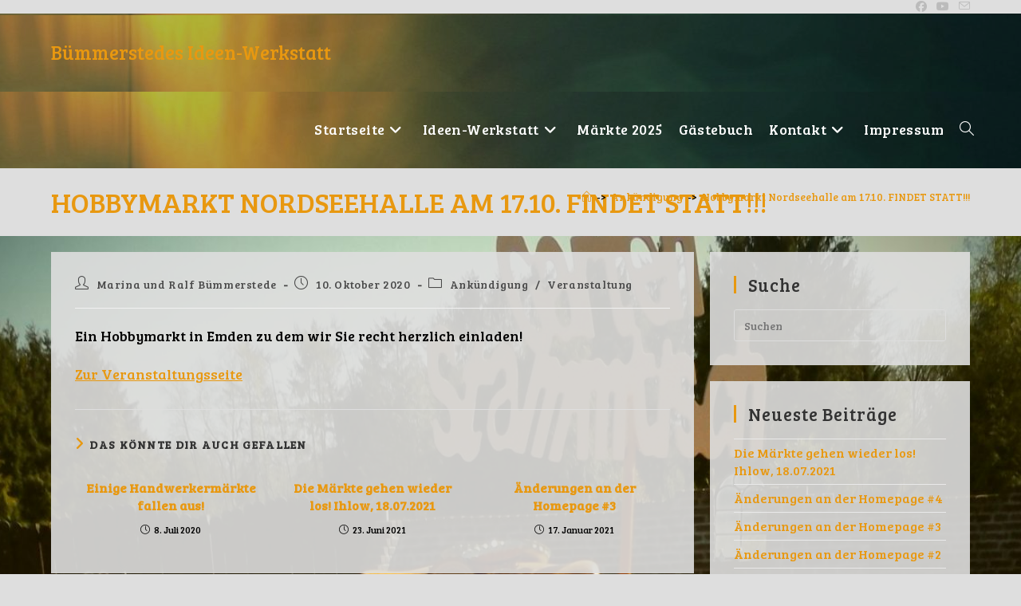

--- FILE ---
content_type: text/html; charset=UTF-8
request_url: https://buemmerstedes-ideen-werkstatt.de/hobbymarkt-nordseehalle-am-17-10-findet-statt
body_size: 21491
content:
<!DOCTYPE html>
<html class="html" lang="de">
<head>
<meta charset="UTF-8">
<link rel="profile" href="https://gmpg.org/xfn/11">
<meta name='robots' content='index, follow, max-image-preview:large, max-snippet:-1, max-video-preview:-1' />
<style>img:is([sizes="auto" i], [sizes^="auto," i]) { contain-intrinsic-size: 3000px 1500px }</style>
<link rel="pingback" href="https://buemmerstedes-ideen-werkstatt.de/xmlrpc.php">
<meta name="viewport" content="width=device-width, initial-scale=1">
<!-- This site is optimized with the Yoast SEO plugin v25.1 - https://yoast.com/wordpress/plugins/seo/ -->
<title>Hobbymarkt Nordseehalle am 17.10. FINDET STATT!!! - Bümmerstedes Ideen-Werkstatt</title>
<link rel="canonical" href="https://buemmerstedes-ideen-werkstatt.de/hobbymarkt-nordseehalle-am-17-10-findet-statt" />
<meta property="og:locale" content="de_DE" />
<meta property="og:type" content="article" />
<meta property="og:title" content="Hobbymarkt Nordseehalle am 17.10. FINDET STATT!!! - Bümmerstedes Ideen-Werkstatt" />
<meta property="og:description" content="Ein Hobbymarkt in Emden zu dem wir Sie recht herzlich einladen! Zur Veranstaltungsseite" />
<meta property="og:url" content="https://buemmerstedes-ideen-werkstatt.de/hobbymarkt-nordseehalle-am-17-10-findet-statt" />
<meta property="og:site_name" content="Bümmerstedes Ideen-Werkstatt" />
<meta property="article:publisher" content="https://www.facebook.com/B%c3%bcmmerstedes-Ideen-Werkstatt-101919624895251/" />
<meta property="article:published_time" content="2020-10-10T14:52:25+00:00" />
<meta property="article:modified_time" content="2020-10-10T14:55:53+00:00" />
<meta name="author" content="Marina und Ralf Bümmerstede" />
<meta name="twitter:card" content="summary_large_image" />
<meta name="twitter:label1" content="Verfasst von" />
<meta name="twitter:data1" content="Marina und Ralf Bümmerstede" />
<script type="application/ld+json" class="yoast-schema-graph">{"@context":"https://schema.org","@graph":[{"@type":"Article","@id":"https://buemmerstedes-ideen-werkstatt.de/hobbymarkt-nordseehalle-am-17-10-findet-statt#article","isPartOf":{"@id":"https://buemmerstedes-ideen-werkstatt.de/hobbymarkt-nordseehalle-am-17-10-findet-statt"},"author":{"name":"Marina und Ralf Bümmerstede","@id":"https://buemmerstedes-ideen-werkstatt.de/#/schema/person/daa8b69e7757115739d68b37477e2ad3"},"headline":"Hobbymarkt Nordseehalle am 17.10. FINDET STATT!!!","datePublished":"2020-10-10T14:52:25+00:00","dateModified":"2020-10-10T14:55:53+00:00","mainEntityOfPage":{"@id":"https://buemmerstedes-ideen-werkstatt.de/hobbymarkt-nordseehalle-am-17-10-findet-statt"},"wordCount":18,"publisher":{"@id":"https://buemmerstedes-ideen-werkstatt.de/#organization"},"articleSection":["Ankündigung","Veranstaltung"],"inLanguage":"de"},{"@type":"WebPage","@id":"https://buemmerstedes-ideen-werkstatt.de/hobbymarkt-nordseehalle-am-17-10-findet-statt","url":"https://buemmerstedes-ideen-werkstatt.de/hobbymarkt-nordseehalle-am-17-10-findet-statt","name":"Hobbymarkt Nordseehalle am 17.10. FINDET STATT!!! - Bümmerstedes Ideen-Werkstatt","isPartOf":{"@id":"https://buemmerstedes-ideen-werkstatt.de/#website"},"datePublished":"2020-10-10T14:52:25+00:00","dateModified":"2020-10-10T14:55:53+00:00","breadcrumb":{"@id":"https://buemmerstedes-ideen-werkstatt.de/hobbymarkt-nordseehalle-am-17-10-findet-statt#breadcrumb"},"inLanguage":"de","potentialAction":[{"@type":"ReadAction","target":["https://buemmerstedes-ideen-werkstatt.de/hobbymarkt-nordseehalle-am-17-10-findet-statt"]}]},{"@type":"BreadcrumbList","@id":"https://buemmerstedes-ideen-werkstatt.de/hobbymarkt-nordseehalle-am-17-10-findet-statt#breadcrumb","itemListElement":[{"@type":"ListItem","position":1,"name":"Startseite","item":"https://buemmerstedes-ideen-werkstatt.de/"},{"@type":"ListItem","position":2,"name":"Hobbymarkt Nordseehalle am 17.10. FINDET STATT!!!"}]},{"@type":"WebSite","@id":"https://buemmerstedes-ideen-werkstatt.de/#website","url":"https://buemmerstedes-ideen-werkstatt.de/","name":"Bümmerstedes Ideen-Werkstatt","description":"kreative Designs handgefertigt","publisher":{"@id":"https://buemmerstedes-ideen-werkstatt.de/#organization"},"potentialAction":[{"@type":"SearchAction","target":{"@type":"EntryPoint","urlTemplate":"https://buemmerstedes-ideen-werkstatt.de/?s={search_term_string}"},"query-input":{"@type":"PropertyValueSpecification","valueRequired":true,"valueName":"search_term_string"}}],"inLanguage":"de"},{"@type":"Organization","@id":"https://buemmerstedes-ideen-werkstatt.de/#organization","name":"Bümmerstedes Ideen-Werkstatt","url":"https://buemmerstedes-ideen-werkstatt.de/","logo":{"@type":"ImageObject","inLanguage":"de","@id":"https://buemmerstedes-ideen-werkstatt.de/#/schema/logo/image/","url":"https://i2.wp.com/buemmerstedes-ideen-werkstatt.de/wp-content/uploads/2020/06/Header_1400x600-3.png?fit=1400%2C600&ssl=1","contentUrl":"https://i2.wp.com/buemmerstedes-ideen-werkstatt.de/wp-content/uploads/2020/06/Header_1400x600-3.png?fit=1400%2C600&ssl=1","width":1400,"height":600,"caption":"Bümmerstedes Ideen-Werkstatt"},"image":{"@id":"https://buemmerstedes-ideen-werkstatt.de/#/schema/logo/image/"},"sameAs":["https://www.facebook.com/Bümmerstedes-Ideen-Werkstatt-101919624895251/","https://www.youtube.com/channel/UCK5LgUxO9nQnYhGiqUA7MZw"]},{"@type":"Person","@id":"https://buemmerstedes-ideen-werkstatt.de/#/schema/person/daa8b69e7757115739d68b37477e2ad3","name":"Marina und Ralf Bümmerstede","sameAs":["https://buemmerstedes-ideen-werkstatt.de"]}]}</script>
<!-- / Yoast SEO plugin. -->
<link rel='dns-prefetch' href='//www.googletagmanager.com' />
<link rel='dns-prefetch' href='//stats.wp.com' />
<link rel='dns-prefetch' href='//fonts.googleapis.com' />
<link rel='preconnect' href='//c0.wp.com' />
<link rel='preconnect' href='//i0.wp.com' />
<link rel="alternate" type="application/rss+xml" title="Bümmerstedes Ideen-Werkstatt &raquo; Feed" href="https://buemmerstedes-ideen-werkstatt.de/feed" />
<link rel="alternate" type="application/rss+xml" title="Bümmerstedes Ideen-Werkstatt &raquo; Kommentar-Feed" href="https://buemmerstedes-ideen-werkstatt.de/comments/feed" />
<link rel="alternate" type="text/calendar" title="Bümmerstedes Ideen-Werkstatt &raquo; iCal Feed" href="https://buemmerstedes-ideen-werkstatt.de/veranstaltungen/?ical=1" />
<link rel="alternate" type="application/rss+xml" title="Bümmerstedes Ideen-Werkstatt &raquo; Hobbymarkt Nordseehalle am 17.10. FINDET STATT!!! Kommentar-Feed" href="https://buemmerstedes-ideen-werkstatt.de/hobbymarkt-nordseehalle-am-17-10-findet-statt/feed" />
<script>
window._wpemojiSettings = {"baseUrl":"https:\/\/s.w.org\/images\/core\/emoji\/16.0.1\/72x72\/","ext":".png","svgUrl":"https:\/\/s.w.org\/images\/core\/emoji\/16.0.1\/svg\/","svgExt":".svg","source":{"concatemoji":"https:\/\/buemmerstedes-ideen-werkstatt.de\/wp-includes\/js\/wp-emoji-release.min.js?ver=6.8.2"}};
/*! This file is auto-generated */
!function(s,n){var o,i,e;function c(e){try{var t={supportTests:e,timestamp:(new Date).valueOf()};sessionStorage.setItem(o,JSON.stringify(t))}catch(e){}}function p(e,t,n){e.clearRect(0,0,e.canvas.width,e.canvas.height),e.fillText(t,0,0);var t=new Uint32Array(e.getImageData(0,0,e.canvas.width,e.canvas.height).data),a=(e.clearRect(0,0,e.canvas.width,e.canvas.height),e.fillText(n,0,0),new Uint32Array(e.getImageData(0,0,e.canvas.width,e.canvas.height).data));return t.every(function(e,t){return e===a[t]})}function u(e,t){e.clearRect(0,0,e.canvas.width,e.canvas.height),e.fillText(t,0,0);for(var n=e.getImageData(16,16,1,1),a=0;a<n.data.length;a++)if(0!==n.data[a])return!1;return!0}function f(e,t,n,a){switch(t){case"flag":return n(e,"\ud83c\udff3\ufe0f\u200d\u26a7\ufe0f","\ud83c\udff3\ufe0f\u200b\u26a7\ufe0f")?!1:!n(e,"\ud83c\udde8\ud83c\uddf6","\ud83c\udde8\u200b\ud83c\uddf6")&&!n(e,"\ud83c\udff4\udb40\udc67\udb40\udc62\udb40\udc65\udb40\udc6e\udb40\udc67\udb40\udc7f","\ud83c\udff4\u200b\udb40\udc67\u200b\udb40\udc62\u200b\udb40\udc65\u200b\udb40\udc6e\u200b\udb40\udc67\u200b\udb40\udc7f");case"emoji":return!a(e,"\ud83e\udedf")}return!1}function g(e,t,n,a){var r="undefined"!=typeof WorkerGlobalScope&&self instanceof WorkerGlobalScope?new OffscreenCanvas(300,150):s.createElement("canvas"),o=r.getContext("2d",{willReadFrequently:!0}),i=(o.textBaseline="top",o.font="600 32px Arial",{});return e.forEach(function(e){i[e]=t(o,e,n,a)}),i}function t(e){var t=s.createElement("script");t.src=e,t.defer=!0,s.head.appendChild(t)}"undefined"!=typeof Promise&&(o="wpEmojiSettingsSupports",i=["flag","emoji"],n.supports={everything:!0,everythingExceptFlag:!0},e=new Promise(function(e){s.addEventListener("DOMContentLoaded",e,{once:!0})}),new Promise(function(t){var n=function(){try{var e=JSON.parse(sessionStorage.getItem(o));if("object"==typeof e&&"number"==typeof e.timestamp&&(new Date).valueOf()<e.timestamp+604800&&"object"==typeof e.supportTests)return e.supportTests}catch(e){}return null}();if(!n){if("undefined"!=typeof Worker&&"undefined"!=typeof OffscreenCanvas&&"undefined"!=typeof URL&&URL.createObjectURL&&"undefined"!=typeof Blob)try{var e="postMessage("+g.toString()+"("+[JSON.stringify(i),f.toString(),p.toString(),u.toString()].join(",")+"));",a=new Blob([e],{type:"text/javascript"}),r=new Worker(URL.createObjectURL(a),{name:"wpTestEmojiSupports"});return void(r.onmessage=function(e){c(n=e.data),r.terminate(),t(n)})}catch(e){}c(n=g(i,f,p,u))}t(n)}).then(function(e){for(var t in e)n.supports[t]=e[t],n.supports.everything=n.supports.everything&&n.supports[t],"flag"!==t&&(n.supports.everythingExceptFlag=n.supports.everythingExceptFlag&&n.supports[t]);n.supports.everythingExceptFlag=n.supports.everythingExceptFlag&&!n.supports.flag,n.DOMReady=!1,n.readyCallback=function(){n.DOMReady=!0}}).then(function(){return e}).then(function(){var e;n.supports.everything||(n.readyCallback(),(e=n.source||{}).concatemoji?t(e.concatemoji):e.wpemoji&&e.twemoji&&(t(e.twemoji),t(e.wpemoji)))}))}((window,document),window._wpemojiSettings);
</script>
<style id='wp-emoji-styles-inline-css'>
img.wp-smiley, img.emoji {
display: inline !important;
border: none !important;
box-shadow: none !important;
height: 1em !important;
width: 1em !important;
margin: 0 0.07em !important;
vertical-align: -0.1em !important;
background: none !important;
padding: 0 !important;
}
</style>
<link rel='stylesheet' id='wp-block-library-css' href='https://c0.wp.com/c/6.8.2/wp-includes/css/dist/block-library/style.min.css' media='all' />
<style id='wp-block-library-theme-inline-css'>
.wp-block-audio :where(figcaption){color:#555;font-size:13px;text-align:center}.is-dark-theme .wp-block-audio :where(figcaption){color:#ffffffa6}.wp-block-audio{margin:0 0 1em}.wp-block-code{border:1px solid #ccc;border-radius:4px;font-family:Menlo,Consolas,monaco,monospace;padding:.8em 1em}.wp-block-embed :where(figcaption){color:#555;font-size:13px;text-align:center}.is-dark-theme .wp-block-embed :where(figcaption){color:#ffffffa6}.wp-block-embed{margin:0 0 1em}.blocks-gallery-caption{color:#555;font-size:13px;text-align:center}.is-dark-theme .blocks-gallery-caption{color:#ffffffa6}:root :where(.wp-block-image figcaption){color:#555;font-size:13px;text-align:center}.is-dark-theme :root :where(.wp-block-image figcaption){color:#ffffffa6}.wp-block-image{margin:0 0 1em}.wp-block-pullquote{border-bottom:4px solid;border-top:4px solid;color:currentColor;margin-bottom:1.75em}.wp-block-pullquote cite,.wp-block-pullquote footer,.wp-block-pullquote__citation{color:currentColor;font-size:.8125em;font-style:normal;text-transform:uppercase}.wp-block-quote{border-left:.25em solid;margin:0 0 1.75em;padding-left:1em}.wp-block-quote cite,.wp-block-quote footer{color:currentColor;font-size:.8125em;font-style:normal;position:relative}.wp-block-quote:where(.has-text-align-right){border-left:none;border-right:.25em solid;padding-left:0;padding-right:1em}.wp-block-quote:where(.has-text-align-center){border:none;padding-left:0}.wp-block-quote.is-large,.wp-block-quote.is-style-large,.wp-block-quote:where(.is-style-plain){border:none}.wp-block-search .wp-block-search__label{font-weight:700}.wp-block-search__button{border:1px solid #ccc;padding:.375em .625em}:where(.wp-block-group.has-background){padding:1.25em 2.375em}.wp-block-separator.has-css-opacity{opacity:.4}.wp-block-separator{border:none;border-bottom:2px solid;margin-left:auto;margin-right:auto}.wp-block-separator.has-alpha-channel-opacity{opacity:1}.wp-block-separator:not(.is-style-wide):not(.is-style-dots){width:100px}.wp-block-separator.has-background:not(.is-style-dots){border-bottom:none;height:1px}.wp-block-separator.has-background:not(.is-style-wide):not(.is-style-dots){height:2px}.wp-block-table{margin:0 0 1em}.wp-block-table td,.wp-block-table th{word-break:normal}.wp-block-table :where(figcaption){color:#555;font-size:13px;text-align:center}.is-dark-theme .wp-block-table :where(figcaption){color:#ffffffa6}.wp-block-video :where(figcaption){color:#555;font-size:13px;text-align:center}.is-dark-theme .wp-block-video :where(figcaption){color:#ffffffa6}.wp-block-video{margin:0 0 1em}:root :where(.wp-block-template-part.has-background){margin-bottom:0;margin-top:0;padding:1.25em 2.375em}
</style>
<style id='classic-theme-styles-inline-css'>
/*! This file is auto-generated */
.wp-block-button__link{color:#fff;background-color:#32373c;border-radius:9999px;box-shadow:none;text-decoration:none;padding:calc(.667em + 2px) calc(1.333em + 2px);font-size:1.125em}.wp-block-file__button{background:#32373c;color:#fff;text-decoration:none}
</style>
<link rel='stylesheet' id='mediaelement-css' href='https://c0.wp.com/c/6.8.2/wp-includes/js/mediaelement/mediaelementplayer-legacy.min.css' media='all' />
<link rel='stylesheet' id='wp-mediaelement-css' href='https://c0.wp.com/c/6.8.2/wp-includes/js/mediaelement/wp-mediaelement.min.css' media='all' />
<style id='jetpack-sharing-buttons-style-inline-css'>
.jetpack-sharing-buttons__services-list{display:flex;flex-direction:row;flex-wrap:wrap;gap:0;list-style-type:none;margin:5px;padding:0}.jetpack-sharing-buttons__services-list.has-small-icon-size{font-size:12px}.jetpack-sharing-buttons__services-list.has-normal-icon-size{font-size:16px}.jetpack-sharing-buttons__services-list.has-large-icon-size{font-size:24px}.jetpack-sharing-buttons__services-list.has-huge-icon-size{font-size:36px}@media print{.jetpack-sharing-buttons__services-list{display:none!important}}.editor-styles-wrapper .wp-block-jetpack-sharing-buttons{gap:0;padding-inline-start:0}ul.jetpack-sharing-buttons__services-list.has-background{padding:1.25em 2.375em}
</style>
<style id='global-styles-inline-css'>
:root{--wp--preset--aspect-ratio--square: 1;--wp--preset--aspect-ratio--4-3: 4/3;--wp--preset--aspect-ratio--3-4: 3/4;--wp--preset--aspect-ratio--3-2: 3/2;--wp--preset--aspect-ratio--2-3: 2/3;--wp--preset--aspect-ratio--16-9: 16/9;--wp--preset--aspect-ratio--9-16: 9/16;--wp--preset--color--black: #000000;--wp--preset--color--cyan-bluish-gray: #abb8c3;--wp--preset--color--white: #ffffff;--wp--preset--color--pale-pink: #f78da7;--wp--preset--color--vivid-red: #cf2e2e;--wp--preset--color--luminous-vivid-orange: #ff6900;--wp--preset--color--luminous-vivid-amber: #fcb900;--wp--preset--color--light-green-cyan: #7bdcb5;--wp--preset--color--vivid-green-cyan: #00d084;--wp--preset--color--pale-cyan-blue: #8ed1fc;--wp--preset--color--vivid-cyan-blue: #0693e3;--wp--preset--color--vivid-purple: #9b51e0;--wp--preset--gradient--vivid-cyan-blue-to-vivid-purple: linear-gradient(135deg,rgba(6,147,227,1) 0%,rgb(155,81,224) 100%);--wp--preset--gradient--light-green-cyan-to-vivid-green-cyan: linear-gradient(135deg,rgb(122,220,180) 0%,rgb(0,208,130) 100%);--wp--preset--gradient--luminous-vivid-amber-to-luminous-vivid-orange: linear-gradient(135deg,rgba(252,185,0,1) 0%,rgba(255,105,0,1) 100%);--wp--preset--gradient--luminous-vivid-orange-to-vivid-red: linear-gradient(135deg,rgba(255,105,0,1) 0%,rgb(207,46,46) 100%);--wp--preset--gradient--very-light-gray-to-cyan-bluish-gray: linear-gradient(135deg,rgb(238,238,238) 0%,rgb(169,184,195) 100%);--wp--preset--gradient--cool-to-warm-spectrum: linear-gradient(135deg,rgb(74,234,220) 0%,rgb(151,120,209) 20%,rgb(207,42,186) 40%,rgb(238,44,130) 60%,rgb(251,105,98) 80%,rgb(254,248,76) 100%);--wp--preset--gradient--blush-light-purple: linear-gradient(135deg,rgb(255,206,236) 0%,rgb(152,150,240) 100%);--wp--preset--gradient--blush-bordeaux: linear-gradient(135deg,rgb(254,205,165) 0%,rgb(254,45,45) 50%,rgb(107,0,62) 100%);--wp--preset--gradient--luminous-dusk: linear-gradient(135deg,rgb(255,203,112) 0%,rgb(199,81,192) 50%,rgb(65,88,208) 100%);--wp--preset--gradient--pale-ocean: linear-gradient(135deg,rgb(255,245,203) 0%,rgb(182,227,212) 50%,rgb(51,167,181) 100%);--wp--preset--gradient--electric-grass: linear-gradient(135deg,rgb(202,248,128) 0%,rgb(113,206,126) 100%);--wp--preset--gradient--midnight: linear-gradient(135deg,rgb(2,3,129) 0%,rgb(40,116,252) 100%);--wp--preset--font-size--small: 13px;--wp--preset--font-size--medium: 20px;--wp--preset--font-size--large: 36px;--wp--preset--font-size--x-large: 42px;--wp--preset--spacing--20: 0.44rem;--wp--preset--spacing--30: 0.67rem;--wp--preset--spacing--40: 1rem;--wp--preset--spacing--50: 1.5rem;--wp--preset--spacing--60: 2.25rem;--wp--preset--spacing--70: 3.38rem;--wp--preset--spacing--80: 5.06rem;--wp--preset--shadow--natural: 6px 6px 9px rgba(0, 0, 0, 0.2);--wp--preset--shadow--deep: 12px 12px 50px rgba(0, 0, 0, 0.4);--wp--preset--shadow--sharp: 6px 6px 0px rgba(0, 0, 0, 0.2);--wp--preset--shadow--outlined: 6px 6px 0px -3px rgba(255, 255, 255, 1), 6px 6px rgba(0, 0, 0, 1);--wp--preset--shadow--crisp: 6px 6px 0px rgba(0, 0, 0, 1);}:where(.is-layout-flex){gap: 0.5em;}:where(.is-layout-grid){gap: 0.5em;}body .is-layout-flex{display: flex;}.is-layout-flex{flex-wrap: wrap;align-items: center;}.is-layout-flex > :is(*, div){margin: 0;}body .is-layout-grid{display: grid;}.is-layout-grid > :is(*, div){margin: 0;}:where(.wp-block-columns.is-layout-flex){gap: 2em;}:where(.wp-block-columns.is-layout-grid){gap: 2em;}:where(.wp-block-post-template.is-layout-flex){gap: 1.25em;}:where(.wp-block-post-template.is-layout-grid){gap: 1.25em;}.has-black-color{color: var(--wp--preset--color--black) !important;}.has-cyan-bluish-gray-color{color: var(--wp--preset--color--cyan-bluish-gray) !important;}.has-white-color{color: var(--wp--preset--color--white) !important;}.has-pale-pink-color{color: var(--wp--preset--color--pale-pink) !important;}.has-vivid-red-color{color: var(--wp--preset--color--vivid-red) !important;}.has-luminous-vivid-orange-color{color: var(--wp--preset--color--luminous-vivid-orange) !important;}.has-luminous-vivid-amber-color{color: var(--wp--preset--color--luminous-vivid-amber) !important;}.has-light-green-cyan-color{color: var(--wp--preset--color--light-green-cyan) !important;}.has-vivid-green-cyan-color{color: var(--wp--preset--color--vivid-green-cyan) !important;}.has-pale-cyan-blue-color{color: var(--wp--preset--color--pale-cyan-blue) !important;}.has-vivid-cyan-blue-color{color: var(--wp--preset--color--vivid-cyan-blue) !important;}.has-vivid-purple-color{color: var(--wp--preset--color--vivid-purple) !important;}.has-black-background-color{background-color: var(--wp--preset--color--black) !important;}.has-cyan-bluish-gray-background-color{background-color: var(--wp--preset--color--cyan-bluish-gray) !important;}.has-white-background-color{background-color: var(--wp--preset--color--white) !important;}.has-pale-pink-background-color{background-color: var(--wp--preset--color--pale-pink) !important;}.has-vivid-red-background-color{background-color: var(--wp--preset--color--vivid-red) !important;}.has-luminous-vivid-orange-background-color{background-color: var(--wp--preset--color--luminous-vivid-orange) !important;}.has-luminous-vivid-amber-background-color{background-color: var(--wp--preset--color--luminous-vivid-amber) !important;}.has-light-green-cyan-background-color{background-color: var(--wp--preset--color--light-green-cyan) !important;}.has-vivid-green-cyan-background-color{background-color: var(--wp--preset--color--vivid-green-cyan) !important;}.has-pale-cyan-blue-background-color{background-color: var(--wp--preset--color--pale-cyan-blue) !important;}.has-vivid-cyan-blue-background-color{background-color: var(--wp--preset--color--vivid-cyan-blue) !important;}.has-vivid-purple-background-color{background-color: var(--wp--preset--color--vivid-purple) !important;}.has-black-border-color{border-color: var(--wp--preset--color--black) !important;}.has-cyan-bluish-gray-border-color{border-color: var(--wp--preset--color--cyan-bluish-gray) !important;}.has-white-border-color{border-color: var(--wp--preset--color--white) !important;}.has-pale-pink-border-color{border-color: var(--wp--preset--color--pale-pink) !important;}.has-vivid-red-border-color{border-color: var(--wp--preset--color--vivid-red) !important;}.has-luminous-vivid-orange-border-color{border-color: var(--wp--preset--color--luminous-vivid-orange) !important;}.has-luminous-vivid-amber-border-color{border-color: var(--wp--preset--color--luminous-vivid-amber) !important;}.has-light-green-cyan-border-color{border-color: var(--wp--preset--color--light-green-cyan) !important;}.has-vivid-green-cyan-border-color{border-color: var(--wp--preset--color--vivid-green-cyan) !important;}.has-pale-cyan-blue-border-color{border-color: var(--wp--preset--color--pale-cyan-blue) !important;}.has-vivid-cyan-blue-border-color{border-color: var(--wp--preset--color--vivid-cyan-blue) !important;}.has-vivid-purple-border-color{border-color: var(--wp--preset--color--vivid-purple) !important;}.has-vivid-cyan-blue-to-vivid-purple-gradient-background{background: var(--wp--preset--gradient--vivid-cyan-blue-to-vivid-purple) !important;}.has-light-green-cyan-to-vivid-green-cyan-gradient-background{background: var(--wp--preset--gradient--light-green-cyan-to-vivid-green-cyan) !important;}.has-luminous-vivid-amber-to-luminous-vivid-orange-gradient-background{background: var(--wp--preset--gradient--luminous-vivid-amber-to-luminous-vivid-orange) !important;}.has-luminous-vivid-orange-to-vivid-red-gradient-background{background: var(--wp--preset--gradient--luminous-vivid-orange-to-vivid-red) !important;}.has-very-light-gray-to-cyan-bluish-gray-gradient-background{background: var(--wp--preset--gradient--very-light-gray-to-cyan-bluish-gray) !important;}.has-cool-to-warm-spectrum-gradient-background{background: var(--wp--preset--gradient--cool-to-warm-spectrum) !important;}.has-blush-light-purple-gradient-background{background: var(--wp--preset--gradient--blush-light-purple) !important;}.has-blush-bordeaux-gradient-background{background: var(--wp--preset--gradient--blush-bordeaux) !important;}.has-luminous-dusk-gradient-background{background: var(--wp--preset--gradient--luminous-dusk) !important;}.has-pale-ocean-gradient-background{background: var(--wp--preset--gradient--pale-ocean) !important;}.has-electric-grass-gradient-background{background: var(--wp--preset--gradient--electric-grass) !important;}.has-midnight-gradient-background{background: var(--wp--preset--gradient--midnight) !important;}.has-small-font-size{font-size: var(--wp--preset--font-size--small) !important;}.has-medium-font-size{font-size: var(--wp--preset--font-size--medium) !important;}.has-large-font-size{font-size: var(--wp--preset--font-size--large) !important;}.has-x-large-font-size{font-size: var(--wp--preset--font-size--x-large) !important;}
:where(.wp-block-post-template.is-layout-flex){gap: 1.25em;}:where(.wp-block-post-template.is-layout-grid){gap: 1.25em;}
:where(.wp-block-columns.is-layout-flex){gap: 2em;}:where(.wp-block-columns.is-layout-grid){gap: 2em;}
:root :where(.wp-block-pullquote){font-size: 1.5em;line-height: 1.6;}
</style>
<link rel='stylesheet' id='tribe-events-v2-single-skeleton-css' href='//buemmerstedes-ideen-werkstatt.de/wp-content/cache/wpfc-minified/qshdtet7/2i16d.css' media='all' />
<link rel='stylesheet' id='tribe-events-v2-single-skeleton-full-css' href='//buemmerstedes-ideen-werkstatt.de/wp-content/cache/wpfc-minified/jnn16v7k/2i16d.css' media='all' />
<link rel='stylesheet' id='tec-events-elementor-widgets-base-styles-css' href='//buemmerstedes-ideen-werkstatt.de/wp-content/cache/wpfc-minified/frkmfr1c/2i16d.css' media='all' />
<link rel='stylesheet' id='font-awesome-css' href='//buemmerstedes-ideen-werkstatt.de/wp-content/cache/wpfc-minified/7vk0h4bt/2i16d.css' media='all' />
<link rel='stylesheet' id='simple-line-icons-css' href='//buemmerstedes-ideen-werkstatt.de/wp-content/cache/wpfc-minified/f2t6q4zx/2i16d.css' media='all' />
<link rel='stylesheet' id='oceanwp-style-css' href='//buemmerstedes-ideen-werkstatt.de/wp-content/cache/wpfc-minified/k12c6qwo/2i16d.css' media='all' />
<style id='oceanwp-style-inline-css'>
div.wpforms-container-full .wpforms-form input[type=submit]:hover,
div.wpforms-container-full .wpforms-form input[type=submit]:focus,
div.wpforms-container-full .wpforms-form input[type=submit]:active,
div.wpforms-container-full .wpforms-form button[type=submit]:hover,
div.wpforms-container-full .wpforms-form button[type=submit]:focus,
div.wpforms-container-full .wpforms-form button[type=submit]:active,
div.wpforms-container-full .wpforms-form .wpforms-page-button:hover,
div.wpforms-container-full .wpforms-form .wpforms-page-button:active,
div.wpforms-container-full .wpforms-form .wpforms-page-button:focus {
border: none;
}
</style>
<link rel='stylesheet' id='oceanwp-google-font-bree-serif-css' href='//fonts.googleapis.com/css?family=Bree+Serif%3A100%2C200%2C300%2C400%2C500%2C600%2C700%2C800%2C900%2C100i%2C200i%2C300i%2C400i%2C500i%2C600i%2C700i%2C800i%2C900i&#038;subset=latin&#038;display=swap&#038;ver=6.8.2' media='all' />
<link rel='stylesheet' id='jquery-lazyloadxt-spinner-css-css' href='//buemmerstedes-ideen-werkstatt.de/wp-content/cache/wpfc-minified/1ggdrv0h/2i16d.css' media='all' />
<link rel='stylesheet' id='elementor-frontend-css' href='//buemmerstedes-ideen-werkstatt.de/wp-content/cache/wpfc-minified/dhu59t99/2i16d.css' media='all' />
<link rel='stylesheet' id='eael-general-css' href='//buemmerstedes-ideen-werkstatt.de/wp-content/cache/wpfc-minified/e2h69ll2/2i16d.css' media='all' />
<!--n2css--><!--n2js--><script src="https://c0.wp.com/c/6.8.2/wp-includes/js/jquery/jquery.min.js" id="jquery-core-js"></script>
<script src="https://c0.wp.com/c/6.8.2/wp-includes/js/jquery/jquery-migrate.min.js" id="jquery-migrate-js"></script>
<!-- Google Tag (gtac.js) durch Site-Kit hinzugefügt -->
<!-- Von Site Kit hinzugefügtes Google-Analytics-Snippet -->
<script src="https://www.googletagmanager.com/gtag/js?id=GT-5M3J296R" id="google_gtagjs-js" async></script>
<script id="google_gtagjs-js-after">
window.dataLayer = window.dataLayer || [];function gtag(){dataLayer.push(arguments);}
gtag("set","linker",{"domains":["buemmerstedes-ideen-werkstatt.de"]});
gtag("js", new Date());
gtag("set", "developer_id.dZTNiMT", true);
gtag("config", "GT-5M3J296R");
</script>
<link rel="https://api.w.org/" href="https://buemmerstedes-ideen-werkstatt.de/wp-json/" /><link rel="alternate" title="JSON" type="application/json" href="https://buemmerstedes-ideen-werkstatt.de/wp-json/wp/v2/posts/1107" /><link rel="EditURI" type="application/rsd+xml" title="RSD" href="https://buemmerstedes-ideen-werkstatt.de/xmlrpc.php?rsd" />
<meta name="generator" content="WordPress 6.8.2" />
<link rel='shortlink' href='https://buemmerstedes-ideen-werkstatt.de/?p=1107' />
<link rel="alternate" title="oEmbed (JSON)" type="application/json+oembed" href="https://buemmerstedes-ideen-werkstatt.de/wp-json/oembed/1.0/embed?url=https%3A%2F%2Fbuemmerstedes-ideen-werkstatt.de%2Fhobbymarkt-nordseehalle-am-17-10-findet-statt" />
<link rel="alternate" title="oEmbed (XML)" type="text/xml+oembed" href="https://buemmerstedes-ideen-werkstatt.de/wp-json/oembed/1.0/embed?url=https%3A%2F%2Fbuemmerstedes-ideen-werkstatt.de%2Fhobbymarkt-nordseehalle-am-17-10-findet-statt&#038;format=xml" />
<meta name="generator" content="Site Kit by Google 1.161.0" /><meta name="tec-api-version" content="v1"><meta name="tec-api-origin" content="https://buemmerstedes-ideen-werkstatt.de"><link rel="alternate" href="https://buemmerstedes-ideen-werkstatt.de/wp-json/tribe/events/v1/" />	<style>img#wpstats{display:none}</style>
<style data-context="foundation-flickity-css">/*! Flickity v2.0.2
http://flickity.metafizzy.co
---------------------------------------------- */.flickity-enabled{position:relative}.flickity-enabled:focus{outline:0}.flickity-viewport{overflow:hidden;position:relative;height:100%}.flickity-slider{position:absolute;width:100%;height:100%}.flickity-enabled.is-draggable{-webkit-tap-highlight-color:transparent;tap-highlight-color:transparent;-webkit-user-select:none;-moz-user-select:none;-ms-user-select:none;user-select:none}.flickity-enabled.is-draggable .flickity-viewport{cursor:move;cursor:-webkit-grab;cursor:grab}.flickity-enabled.is-draggable .flickity-viewport.is-pointer-down{cursor:-webkit-grabbing;cursor:grabbing}.flickity-prev-next-button{position:absolute;top:50%;width:44px;height:44px;border:none;border-radius:50%;background:#fff;background:hsla(0,0%,100%,.75);cursor:pointer;-webkit-transform:translateY(-50%);transform:translateY(-50%)}.flickity-prev-next-button:hover{background:#fff}.flickity-prev-next-button:focus{outline:0;box-shadow:0 0 0 5px #09f}.flickity-prev-next-button:active{opacity:.6}.flickity-prev-next-button.previous{left:10px}.flickity-prev-next-button.next{right:10px}.flickity-rtl .flickity-prev-next-button.previous{left:auto;right:10px}.flickity-rtl .flickity-prev-next-button.next{right:auto;left:10px}.flickity-prev-next-button:disabled{opacity:.3;cursor:auto}.flickity-prev-next-button svg{position:absolute;left:20%;top:20%;width:60%;height:60%}.flickity-prev-next-button .arrow{fill:#333}.flickity-page-dots{position:absolute;width:100%;bottom:-25px;padding:0;margin:0;list-style:none;text-align:center;line-height:1}.flickity-rtl .flickity-page-dots{direction:rtl}.flickity-page-dots .dot{display:inline-block;width:10px;height:10px;margin:0 8px;background:#333;border-radius:50%;opacity:.25;cursor:pointer}.flickity-page-dots .dot.is-selected{opacity:1}</style><style data-context="foundation-slideout-css">.slideout-menu{position:fixed;left:0;top:0;bottom:0;right:auto;z-index:0;width:256px;overflow-y:auto;-webkit-overflow-scrolling:touch;display:none}.slideout-menu.pushit-right{left:auto;right:0}.slideout-panel{position:relative;z-index:1;will-change:transform}.slideout-open,.slideout-open .slideout-panel,.slideout-open body{overflow:hidden}.slideout-open .slideout-menu{display:block}.pushit{display:none}</style>
<!-- Durch Site Kit hinzugefügte Google AdSense Metatags -->
<meta name="google-adsense-platform-account" content="ca-host-pub-2644536267352236">
<meta name="google-adsense-platform-domain" content="sitekit.withgoogle.com">
<!-- Beende durch Site Kit hinzugefügte Google AdSense Metatags -->
<meta name="generator" content="Elementor 3.29.0; features: additional_custom_breakpoints, e_local_google_fonts; settings: css_print_method-external, google_font-enabled, font_display-auto">
<style>.recentcomments a{display:inline !important;padding:0 !important;margin:0 !important;}</style>			<style>
.e-con.e-parent:nth-of-type(n+4):not(.e-lazyloaded):not(.e-no-lazyload),
.e-con.e-parent:nth-of-type(n+4):not(.e-lazyloaded):not(.e-no-lazyload) * {
background-image: none !important;
}
@media screen and (max-height: 1024px) {
.e-con.e-parent:nth-of-type(n+3):not(.e-lazyloaded):not(.e-no-lazyload),
.e-con.e-parent:nth-of-type(n+3):not(.e-lazyloaded):not(.e-no-lazyload) * {
background-image: none !important;
}
}
@media screen and (max-height: 640px) {
.e-con.e-parent:nth-of-type(n+2):not(.e-lazyloaded):not(.e-no-lazyload),
.e-con.e-parent:nth-of-type(n+2):not(.e-lazyloaded):not(.e-no-lazyload) * {
background-image: none !important;
}
}
</style>
<style type="text/css">.broken_link, a.broken_link {
text-decoration: line-through;
}</style><link rel="icon" href="https://i0.wp.com/buemmerstedes-ideen-werkstatt.de/wp-content/uploads/2021/01/cropped-light-bulb-Kopie.png?fit=32%2C32&#038;ssl=1" sizes="32x32" />
<link rel="icon" href="https://i0.wp.com/buemmerstedes-ideen-werkstatt.de/wp-content/uploads/2021/01/cropped-light-bulb-Kopie.png?fit=192%2C192&#038;ssl=1" sizes="192x192" />
<link rel="apple-touch-icon" href="https://i0.wp.com/buemmerstedes-ideen-werkstatt.de/wp-content/uploads/2021/01/cropped-light-bulb-Kopie.png?fit=180%2C180&#038;ssl=1" />
<meta name="msapplication-TileImage" content="https://i0.wp.com/buemmerstedes-ideen-werkstatt.de/wp-content/uploads/2021/01/cropped-light-bulb-Kopie.png?fit=270%2C270&#038;ssl=1" />
<style>.ios7.web-app-mode.has-fixed header{ background-color: rgba(222,222,222,.88);}</style>		<style id="wp-custom-css">
.woocommerce-MyAccount-navigation{display:none !important}.woocommerce-account .woocommerce-MyAccount-content{width:100% !important}h6{text-align:left !important}		</style>
<!-- OceanWP CSS -->
<style type="text/css">
/* Colors */a:hover,a.light:hover,.theme-heading .text::before,.theme-heading .text::after,#top-bar-content >a:hover,#top-bar-social li.oceanwp-email a:hover,#site-navigation-wrap .dropdown-menu >li >a:hover,#site-header.medium-header #medium-searchform button:hover,.oceanwp-mobile-menu-icon a:hover,.blog-entry.post .blog-entry-header .entry-title a:hover,.blog-entry.post .blog-entry-readmore a:hover,.blog-entry.thumbnail-entry .blog-entry-category a,ul.meta li a:hover,.dropcap,.single nav.post-navigation .nav-links .title,body .related-post-title a:hover,body #wp-calendar caption,body .contact-info-widget.default i,body .contact-info-widget.big-icons i,body .custom-links-widget .oceanwp-custom-links li a:hover,body .custom-links-widget .oceanwp-custom-links li a:hover:before,body .posts-thumbnails-widget li a:hover,body .social-widget li.oceanwp-email a:hover,.comment-author .comment-meta .comment-reply-link,#respond #cancel-comment-reply-link:hover,#footer-widgets .footer-box a:hover,#footer-bottom a:hover,#footer-bottom #footer-bottom-menu a:hover,.sidr a:hover,.sidr-class-dropdown-toggle:hover,.sidr-class-menu-item-has-children.active >a,.sidr-class-menu-item-has-children.active >a >.sidr-class-dropdown-toggle,input[type=checkbox]:checked:before{color:#e89810}.single nav.post-navigation .nav-links .title .owp-icon use,.blog-entry.post .blog-entry-readmore a:hover .owp-icon use,body .contact-info-widget.default .owp-icon use,body .contact-info-widget.big-icons .owp-icon use{stroke:#e89810}input[type="button"],input[type="reset"],input[type="submit"],button[type="submit"],.button,#site-navigation-wrap .dropdown-menu >li.btn >a >span,.thumbnail:hover i,.thumbnail:hover .link-post-svg-icon,.post-quote-content,.omw-modal .omw-close-modal,body .contact-info-widget.big-icons li:hover i,body .contact-info-widget.big-icons li:hover .owp-icon,body div.wpforms-container-full .wpforms-form input[type=submit],body div.wpforms-container-full .wpforms-form button[type=submit],body div.wpforms-container-full .wpforms-form .wpforms-page-button,.woocommerce-cart .wp-element-button,.woocommerce-checkout .wp-element-button,.wp-block-button__link{background-color:#e89810}.widget-title{border-color:#e89810}blockquote{border-color:#e89810}.wp-block-quote{border-color:#e89810}#searchform-dropdown{border-color:#e89810}.dropdown-menu .sub-menu{border-color:#e89810}.blog-entry.large-entry .blog-entry-readmore a:hover{border-color:#e89810}.oceanwp-newsletter-form-wrap input[type="email"]:focus{border-color:#e89810}.social-widget li.oceanwp-email a:hover{border-color:#e89810}#respond #cancel-comment-reply-link:hover{border-color:#e89810}body .contact-info-widget.big-icons li:hover i{border-color:#e89810}body .contact-info-widget.big-icons li:hover .owp-icon{border-color:#e89810}#footer-widgets .oceanwp-newsletter-form-wrap input[type="email"]:focus{border-color:#e89810}input[type="button"]:hover,input[type="reset"]:hover,input[type="submit"]:hover,button[type="submit"]:hover,input[type="button"]:focus,input[type="reset"]:focus,input[type="submit"]:focus,button[type="submit"]:focus,.button:hover,.button:focus,#site-navigation-wrap .dropdown-menu >li.btn >a:hover >span,.post-quote-author,.omw-modal .omw-close-modal:hover,body div.wpforms-container-full .wpforms-form input[type=submit]:hover,body div.wpforms-container-full .wpforms-form button[type=submit]:hover,body div.wpforms-container-full .wpforms-form .wpforms-page-button:hover,.woocommerce-cart .wp-element-button:hover,.woocommerce-checkout .wp-element-button:hover,.wp-block-button__link:hover{background-color:#070a00}table th,table td,hr,.content-area,body.content-left-sidebar #content-wrap .content-area,.content-left-sidebar .content-area,#top-bar-wrap,#site-header,#site-header.top-header #search-toggle,.dropdown-menu ul li,.centered-minimal-page-header,.blog-entry.post,.blog-entry.grid-entry .blog-entry-inner,.blog-entry.thumbnail-entry .blog-entry-bottom,.single-post .entry-title,.single .entry-share-wrap .entry-share,.single .entry-share,.single .entry-share ul li a,.single nav.post-navigation,.single nav.post-navigation .nav-links .nav-previous,#author-bio,#author-bio .author-bio-avatar,#author-bio .author-bio-social li a,#related-posts,#comments,.comment-body,#respond #cancel-comment-reply-link,#blog-entries .type-page,.page-numbers a,.page-numbers span:not(.elementor-screen-only),.page-links span,body #wp-calendar caption,body #wp-calendar th,body #wp-calendar tbody,body .contact-info-widget.default i,body .contact-info-widget.big-icons i,body .contact-info-widget.big-icons .owp-icon,body .contact-info-widget.default .owp-icon,body .posts-thumbnails-widget li,body .tagcloud a{border-color:#dedede}a{color:#e89810}a .owp-icon use{stroke:#e89810}a:hover{color:#c68b00}a:hover .owp-icon use{stroke:#c68b00}.separate-layout,.has-parallax-footer.separate-layout #main{background-color:#dedede}.boxed-layout #wrap,.separate-layout .content-area,.separate-layout .widget-area .sidebar-box,body.separate-blog.separate-layout #blog-entries >*,body.separate-blog.separate-layout .oceanwp-pagination,body.separate-blog.separate-layout .blog-entry.grid-entry .blog-entry-inner,.has-parallax-footer:not(.separate-layout) #main{background-color:rgba(222,222,222,0.9)}body .theme-button,body input[type="submit"],body button[type="submit"],body button,body .button,body div.wpforms-container-full .wpforms-form input[type=submit],body div.wpforms-container-full .wpforms-form button[type=submit],body div.wpforms-container-full .wpforms-form .wpforms-page-button,.woocommerce-cart .wp-element-button,.woocommerce-checkout .wp-element-button,.wp-block-button__link{border-color:#ffffff}body .theme-button:hover,body input[type="submit"]:hover,body button[type="submit"]:hover,body button:hover,body .button:hover,body div.wpforms-container-full .wpforms-form input[type=submit]:hover,body div.wpforms-container-full .wpforms-form input[type=submit]:active,body div.wpforms-container-full .wpforms-form button[type=submit]:hover,body div.wpforms-container-full .wpforms-form button[type=submit]:active,body div.wpforms-container-full .wpforms-form .wpforms-page-button:hover,body div.wpforms-container-full .wpforms-form .wpforms-page-button:active,.woocommerce-cart .wp-element-button:hover,.woocommerce-checkout .wp-element-button:hover,.wp-block-button__link:hover{border-color:#ffffff}.page-header .page-header-title,.page-header.background-image-page-header .page-header-title{color:#e89810}.site-breadcrumbs,.background-image-page-header .site-breadcrumbs{color:#0a0a0a}.site-breadcrumbs ul li .breadcrumb-sep,.site-breadcrumbs ol li .breadcrumb-sep{color:#0a0a0a}.site-breadcrumbs a,.background-image-page-header .site-breadcrumbs a{color:#e89810}.site-breadcrumbs a .owp-icon use,.background-image-page-header .site-breadcrumbs a .owp-icon use{stroke:#e89810}.site-breadcrumbs a:hover,.background-image-page-header .site-breadcrumbs a:hover{color:#c47b0d}.site-breadcrumbs a:hover .owp-icon use,.background-image-page-header .site-breadcrumbs a:hover .owp-icon use{stroke:#c47b0d}body{color:#000000}/* OceanWP Style Settings CSS */@media only screen and (min-width:960px){.content-area,.content-left-sidebar .content-area{width:70%}}@media only screen and (min-width:960px){.widget-area,.content-left-sidebar .widget-area{width:30%}}body{background-image:url(https://buemmerstedes-ideen-werkstatt.de/wp-content/uploads/2020/06/DSCF4214-scaled.jpg)}body{background-position:top center}body{background-attachment:scroll}body{background-repeat:no-repeat}body{background-size:cover}.theme-button,input[type="submit"],button[type="submit"],button,.button,body div.wpforms-container-full .wpforms-form input[type=submit],body div.wpforms-container-full .wpforms-form button[type=submit],body div.wpforms-container-full .wpforms-form .wpforms-page-button{border-style:solid}.theme-button,input[type="submit"],button[type="submit"],button,.button,body div.wpforms-container-full .wpforms-form input[type=submit],body div.wpforms-container-full .wpforms-form button[type=submit],body div.wpforms-container-full .wpforms-form .wpforms-page-button{border-width:1px}form input[type="text"],form input[type="password"],form input[type="email"],form input[type="url"],form input[type="date"],form input[type="month"],form input[type="time"],form input[type="datetime"],form input[type="datetime-local"],form input[type="week"],form input[type="number"],form input[type="search"],form input[type="tel"],form input[type="color"],form select,form textarea,.woocommerce .woocommerce-checkout .select2-container--default .select2-selection--single{border-style:solid}body div.wpforms-container-full .wpforms-form input[type=date],body div.wpforms-container-full .wpforms-form input[type=datetime],body div.wpforms-container-full .wpforms-form input[type=datetime-local],body div.wpforms-container-full .wpforms-form input[type=email],body div.wpforms-container-full .wpforms-form input[type=month],body div.wpforms-container-full .wpforms-form input[type=number],body div.wpforms-container-full .wpforms-form input[type=password],body div.wpforms-container-full .wpforms-form input[type=range],body div.wpforms-container-full .wpforms-form input[type=search],body div.wpforms-container-full .wpforms-form input[type=tel],body div.wpforms-container-full .wpforms-form input[type=text],body div.wpforms-container-full .wpforms-form input[type=time],body div.wpforms-container-full .wpforms-form input[type=url],body div.wpforms-container-full .wpforms-form input[type=week],body div.wpforms-container-full .wpforms-form select,body div.wpforms-container-full .wpforms-form textarea{border-style:solid}form input[type="text"],form input[type="password"],form input[type="email"],form input[type="url"],form input[type="date"],form input[type="month"],form input[type="time"],form input[type="datetime"],form input[type="datetime-local"],form input[type="week"],form input[type="number"],form input[type="search"],form input[type="tel"],form input[type="color"],form select,form textarea{border-radius:3px}body div.wpforms-container-full .wpforms-form input[type=date],body div.wpforms-container-full .wpforms-form input[type=datetime],body div.wpforms-container-full .wpforms-form input[type=datetime-local],body div.wpforms-container-full .wpforms-form input[type=email],body div.wpforms-container-full .wpforms-form input[type=month],body div.wpforms-container-full .wpforms-form input[type=number],body div.wpforms-container-full .wpforms-form input[type=password],body div.wpforms-container-full .wpforms-form input[type=range],body div.wpforms-container-full .wpforms-form input[type=search],body div.wpforms-container-full .wpforms-form input[type=tel],body div.wpforms-container-full .wpforms-form input[type=text],body div.wpforms-container-full .wpforms-form input[type=time],body div.wpforms-container-full .wpforms-form input[type=url],body div.wpforms-container-full .wpforms-form input[type=week],body div.wpforms-container-full .wpforms-form select,body div.wpforms-container-full .wpforms-form textarea{border-radius:3px}#scroll-top{font-size:20px}#scroll-top .owp-icon{width:20px;height:20px}#scroll-top{color:#e89810}#scroll-top .owp-icon use{stroke:#e89810}#scroll-top:hover{color:#ffaf11}#scroll-top:hover .owp-icon use{stroke:#e89810}/* Header */#site-logo #site-logo-inner,.oceanwp-social-menu .social-menu-inner,#site-header.full_screen-header .menu-bar-inner,.after-header-content .after-header-content-inner{height:97px}#site-navigation-wrap .dropdown-menu >li >a,#site-navigation-wrap .dropdown-menu >li >span.opl-logout-link,.oceanwp-mobile-menu-icon a,.mobile-menu-close,.after-header-content-inner >a{line-height:97px}#site-header,.has-transparent-header .is-sticky #site-header,.has-vh-transparent .is-sticky #site-header.vertical-header,#searchform-header-replace{background-color:#dedede}#site-header{border-color:#dedede}.effect-one #site-navigation-wrap .dropdown-menu >li >a.menu-link >span:after,.effect-three #site-navigation-wrap .dropdown-menu >li >a.menu-link >span:after,.effect-five #site-navigation-wrap .dropdown-menu >li >a.menu-link >span:before,.effect-five #site-navigation-wrap .dropdown-menu >li >a.menu-link >span:after,.effect-nine #site-navigation-wrap .dropdown-menu >li >a.menu-link >span:before,.effect-nine #site-navigation-wrap .dropdown-menu >li >a.menu-link >span:after{background-color:#e89810}.effect-four #site-navigation-wrap .dropdown-menu >li >a.menu-link >span:before,.effect-four #site-navigation-wrap .dropdown-menu >li >a.menu-link >span:after,.effect-seven #site-navigation-wrap .dropdown-menu >li >a.menu-link:hover >span:after,.effect-seven #site-navigation-wrap .dropdown-menu >li.sfHover >a.menu-link >span:after{color:#e89810}.effect-seven #site-navigation-wrap .dropdown-menu >li >a.menu-link:hover >span:after,.effect-seven #site-navigation-wrap .dropdown-menu >li.sfHover >a.menu-link >span:after{text-shadow:10px 0 #e89810,-10px 0 #e89810}.effect-two #site-navigation-wrap .dropdown-menu >li >a.menu-link >span:after,.effect-eight #site-navigation-wrap .dropdown-menu >li >a.menu-link >span:before,.effect-eight #site-navigation-wrap .dropdown-menu >li >a.menu-link >span:after{background-color:#11d814}.effect-six #site-navigation-wrap .dropdown-menu >li >a.menu-link >span:before,.effect-six #site-navigation-wrap .dropdown-menu >li >a.menu-link >span:after{border-color:#11d814}.effect-ten #site-navigation-wrap .dropdown-menu >li >a.menu-link:hover >span,.effect-ten #site-navigation-wrap .dropdown-menu >li.sfHover >a.menu-link >span{-webkit-box-shadow:0 0 10px 4px #11d814;-moz-box-shadow:0 0 10px 4px #11d814;box-shadow:0 0 10px 4px #11d814}#site-navigation-wrap .dropdown-menu >li >a{padding:0 10px}#site-navigation-wrap .dropdown-menu >li >a,.oceanwp-mobile-menu-icon a,#searchform-header-replace-close{color:#ffffff}#site-navigation-wrap .dropdown-menu >li >a .owp-icon use,.oceanwp-mobile-menu-icon a .owp-icon use,#searchform-header-replace-close .owp-icon use{stroke:#ffffff}#site-navigation-wrap .dropdown-menu >li >a:hover,.oceanwp-mobile-menu-icon a:hover,#searchform-header-replace-close:hover{color:#e89810}#site-navigation-wrap .dropdown-menu >li >a:hover .owp-icon use,.oceanwp-mobile-menu-icon a:hover .owp-icon use,#searchform-header-replace-close:hover .owp-icon use{stroke:#e89810}#site-navigation-wrap .dropdown-menu >.current-menu-item >a,#site-navigation-wrap .dropdown-menu >.current-menu-ancestor >a,#site-navigation-wrap .dropdown-menu >.current-menu-item >a:hover,#site-navigation-wrap .dropdown-menu >.current-menu-ancestor >a:hover{color:#000000}#site-navigation-wrap .dropdown-menu >.current-menu-item >a,#site-navigation-wrap .dropdown-menu >.current-menu-ancestor >a,#site-navigation-wrap .dropdown-menu >.current-menu-item >a:hover,#site-navigation-wrap .dropdown-menu >.current-menu-ancestor >a:hover{background-color:#dedede}.dropdown-menu .sub-menu,#searchform-dropdown,.current-shop-items-dropdown{background-color:#dedede}.dropdown-menu .sub-menu,#searchform-dropdown,.current-shop-items-dropdown{border-color:#e89810}.dropdown-menu ul li.menu-item,.navigation >ul >li >ul.megamenu.sub-menu >li,.navigation .megamenu li ul.sub-menu{border-color:#000000}.dropdown-menu ul li a.menu-link{color:#0a0a0a}.dropdown-menu ul li a.menu-link .owp-icon use{stroke:#0a0a0a}.dropdown-menu ul li a.menu-link:hover{color:#e89810}.dropdown-menu ul li a.menu-link:hover .owp-icon use{stroke:#e89810}.dropdown-menu ul >.current-menu-item >a.menu-link{background-color:#ffffff}#searchform-dropdown input{color:#0a0a0a}/* Header Image CSS */#site-header{background-image:url(https://buemmerstedes-ideen-werkstatt.de/wp-content/uploads/2020/07/cropped-hintergrund-scaled-1.jpg);background-position:bottom right}/* Topbar */#top-bar-social li a:hover{color:#e89810!important}#top-bar-social li a:hover .owp-icon use{stroke:#e89810!important}#top-bar-wrap,.oceanwp-top-bar-sticky{background-color:#dedede}#top-bar-wrap{border-color:#dedede}/* Blog CSS */.ocean-single-post-header ul.meta-item li a:hover{color:#333333}/* Sidebar */.widget-title{border-color:#e89810}/* Footer Copyright */#footer-bottom{background-color:#0a0a0a}#footer-bottom,#footer-bottom p{color:#dedede}.page-header{background-color:#dedede}/* Typography */body{font-family:'Bree Serif';font-size:18px;line-height:1.6;text-transform:none}h1,h2,h3,h4,h5,h6,.theme-heading,.widget-title,.oceanwp-widget-recent-posts-title,.comment-reply-title,.entry-title,.sidebar-box .widget-title{font-family:'Bree Serif';line-height:1.4}h1{font-size:23px;line-height:1.4}h2{font-size:20px;line-height:1.4}h3{font-size:18px;line-height:1.4}h4{font-size:17px;line-height:1.4}h5{font-size:14px;line-height:1.4}h6{font-size:15px;line-height:1.4}.page-header .page-header-title,.page-header.background-image-page-header .page-header-title{font-size:35px;line-height:0.5;text-transform:uppercase}.page-header .page-subheading{font-size:15px;line-height:1.8}.site-breadcrumbs,.site-breadcrumbs a{font-size:13px;line-height:1.4}#top-bar-content,#top-bar-social-alt{font-size:12px;line-height:1.8}#site-logo a.site-logo-text{font-size:24px;line-height:1.8}#site-navigation-wrap .dropdown-menu >li >a,#site-header.full_screen-header .fs-dropdown-menu >li >a,#site-header.top-header #site-navigation-wrap .dropdown-menu >li >a,#site-header.center-header #site-navigation-wrap .dropdown-menu >li >a,#site-header.medium-header #site-navigation-wrap .dropdown-menu >li >a,.oceanwp-mobile-menu-icon a{font-size:18px;letter-spacing:.4px}.dropdown-menu ul li a.menu-link,#site-header.full_screen-header .fs-dropdown-menu ul.sub-menu li a{font-size:16px;line-height:1.2;letter-spacing:.6px}.sidr-class-dropdown-menu li a,a.sidr-class-toggle-sidr-close,#mobile-dropdown ul li a,body #mobile-fullscreen ul li a{font-size:15px;line-height:1.8}.blog-entry.post .blog-entry-header .entry-title a{font-size:24px;line-height:1.4}.ocean-single-post-header .single-post-title{font-size:34px;line-height:1.4;letter-spacing:.6px}.ocean-single-post-header ul.meta-item li,.ocean-single-post-header ul.meta-item li a{font-size:13px;line-height:1.4;letter-spacing:.6px}.ocean-single-post-header .post-author-name,.ocean-single-post-header .post-author-name a{font-size:14px;line-height:1.4;letter-spacing:.6px}.ocean-single-post-header .post-author-description{font-size:12px;line-height:1.4;letter-spacing:.6px}.single-post .entry-title{line-height:1.4;letter-spacing:.6px}.single-post ul.meta li,.single-post ul.meta li a{font-size:14px;line-height:1.4;letter-spacing:.6px}.sidebar-box .widget-title,.sidebar-box.widget_block .wp-block-heading{font-size:22px;line-height:1;letter-spacing:1px}.sidebar-box,.footer-box{font-size:16px;line-height:1.4}#footer-widgets .footer-box .widget-title{font-size:13px;line-height:1;letter-spacing:1px}#footer-bottom #copyright{font-size:15px;line-height:1}#footer-bottom #footer-bottom-menu{font-size:12px;line-height:1}.woocommerce-store-notice.demo_store{line-height:2;letter-spacing:1.5px}.demo_store .woocommerce-store-notice__dismiss-link{line-height:2;letter-spacing:1.5px}.woocommerce ul.products li.product li.title h2,.woocommerce ul.products li.product li.title a{font-size:14px;line-height:1.5}.woocommerce ul.products li.product li.category,.woocommerce ul.products li.product li.category a{font-size:12px;line-height:1}.woocommerce ul.products li.product .price{font-size:18px;line-height:1}.woocommerce ul.products li.product .button,.woocommerce ul.products li.product .product-inner .added_to_cart{font-size:12px;line-height:1.5;letter-spacing:1px}.woocommerce ul.products li.owp-woo-cond-notice span,.woocommerce ul.products li.owp-woo-cond-notice a{font-size:16px;line-height:1;letter-spacing:1px;font-weight:600;text-transform:capitalize}.woocommerce div.product .product_title{font-size:24px;line-height:1.4;letter-spacing:.6px}.woocommerce div.product p.price{font-size:36px;line-height:1}.woocommerce .owp-btn-normal .summary form button.button,.woocommerce .owp-btn-big .summary form button.button,.woocommerce .owp-btn-very-big .summary form button.button{font-size:12px;line-height:1.5;letter-spacing:1px;text-transform:uppercase}.woocommerce div.owp-woo-single-cond-notice span,.woocommerce div.owp-woo-single-cond-notice a{font-size:18px;line-height:2;letter-spacing:1.5px;font-weight:600;text-transform:capitalize}
</style></head>
<body class="wp-singular post-template-default single single-post postid-1107 single-format-standard wp-embed-responsive wp-theme-oceanwp eio-default tribe-no-js page-template-oceanwp oceanwp-theme dropdown-mobile separate-layout no-header-border default-breakpoint has-sidebar content-right-sidebar post-in-category-ankuendigung post-in-category-veranstaltung has-topbar has-breadcrumbs elementor-default elementor-kit-402" itemscope="itemscope" itemtype="https://schema.org/Article">
<div id="outer-wrap" class="site clr">
<a class="skip-link screen-reader-text" href="#main">Zum Inhalt springen</a>
<div id="wrap" class="clr">
<div id="top-bar-wrap" class="clr">
<div id="top-bar" class="clr container has-no-content">
<div id="top-bar-inner" class="clr">
<div id="top-bar-social" class="clr top-bar-right">
<ul class="clr" aria-label="Social-Media-Links">
<li class="oceanwp-facebook"><a href="https://www.facebook.com/B%C3%BCmmerstedes-Ideen-Werkstatt-101919624895251/" aria-label="Facebook (öffnet in neuem Tab)" target="_blank" rel="noopener noreferrer"><i class=" fab fa-facebook" aria-hidden="true" role="img"></i></a></li><li class="oceanwp-youtube"><a href="https://www.youtube.com/channel/UCK5LgUxO9nQnYhGiqUA7MZw" aria-label="YouTube (öffnet in neuem Tab)" target="_blank" rel="noopener noreferrer"><i class=" fab fa-youtube" aria-hidden="true" role="img"></i></a></li><li class="oceanwp-email"><a href="mailto:mar&#105;n&#97;&#117;&#110;&#100;ra&#108;f&#64;&#98;u&#101;&#109;&#109;e&#114;st&#101;&#100;es-i&#100;&#101;&#101;&#110;-wer&#107;st&#97;&#116;t.&#100;e" aria-label="Mail senden (öffnet im Mail-Programm)" target="_self"><i class=" icon-envelope" aria-hidden="true" role="img"></i></a></li>
</ul>
</div><!-- #top-bar-social -->
</div><!-- #top-bar-inner -->
</div><!-- #top-bar -->
</div><!-- #top-bar-wrap -->
<header id="site-header" class="minimal-header has-header-media effect-nine clr" data-height="97" itemscope="itemscope" itemtype="https://schema.org/WPHeader" role="banner">
<div id="site-header-inner" class="clr container">
<div id="site-logo" class="clr" itemscope itemtype="https://schema.org/Brand" >
<div id="site-logo-inner" class="clr">
<a href="https://buemmerstedes-ideen-werkstatt.de/" rel="home" class="site-title site-logo-text"  style=color:#e89810;>Bümmerstedes Ideen-Werkstatt</a>
</div><!-- #site-logo-inner -->
</div><!-- #site-logo -->
<div id="site-navigation-wrap" class="clr">
<nav id="site-navigation" class="navigation main-navigation clr" itemscope="itemscope" itemtype="https://schema.org/SiteNavigationElement" role="navigation" >
<ul id="menu-hauptmenue" class="main-menu dropdown-menu sf-menu"><li id="menu-item-40" class="menu-item menu-item-type-custom menu-item-object-custom menu-item-home menu-item-has-children dropdown menu-item-40"><a href="https://buemmerstedes-ideen-werkstatt.de" class="menu-link"><span class="text-wrap">Startseite<i class="nav-arrow fa fa-angle-down" aria-hidden="true" role="img"></i></span></a>
<ul class="sub-menu">
<li id="menu-item-1075" class="menu-item menu-item-type-post_type menu-item-object-page current_page_parent menu-item-1075"><a href="https://buemmerstedes-ideen-werkstatt.de/neuigkeiten" class="menu-link"><span class="text-wrap">Neuigkeiten</span></a></li></ul>
</li><li id="menu-item-66" class="menu-item menu-item-type-post_type menu-item-object-page menu-item-has-children dropdown menu-item-66"><a href="https://buemmerstedes-ideen-werkstatt.de/auf-einen-blick" class="menu-link"><span class="text-wrap">Ideen-Werkstatt<i class="nav-arrow fa fa-angle-down" aria-hidden="true" role="img"></i></span></a>
<ul class="sub-menu">
<li id="menu-item-489" class="menu-item menu-item-type-post_type menu-item-object-page menu-item-489"><a href="https://buemmerstedes-ideen-werkstatt.de/nistkannen-video" class="menu-link"><span class="text-wrap">Nistkannen Video</span></a></li></ul>
</li><li id="menu-item-67" class="menu-item menu-item-type-post_type menu-item-object-page menu-item-67"><a href="https://buemmerstedes-ideen-werkstatt.de/veranstaltungen" class="menu-link"><span class="text-wrap">Märkte 2025</span></a></li><li id="menu-item-68" class="menu-item menu-item-type-post_type menu-item-object-page menu-item-68"><a href="https://buemmerstedes-ideen-werkstatt.de/gaestebuch" class="menu-link"><span class="text-wrap">Gästebuch</span></a></li><li id="menu-item-69" class="menu-item menu-item-type-post_type menu-item-object-page menu-item-has-children dropdown menu-item-69"><a href="https://buemmerstedes-ideen-werkstatt.de/kontakt" class="menu-link"><span class="text-wrap">Kontakt<i class="nav-arrow fa fa-angle-down" aria-hidden="true" role="img"></i></span></a>
<ul class="sub-menu">
<li id="menu-item-689" class="menu-item menu-item-type-post_type menu-item-object-page menu-item-689"><a href="https://buemmerstedes-ideen-werkstatt.de/anfahrt" class="menu-link"><span class="text-wrap">Anfahrt</span></a></li>	<li id="menu-item-1470" class="menu-item menu-item-type-post_type menu-item-object-page menu-item-1470"><a href="https://buemmerstedes-ideen-werkstatt.de/newsletter" class="menu-link"><span class="text-wrap">Newsletter</span></a></li></ul>
</li><li id="menu-item-479" class="menu-item menu-item-type-post_type menu-item-object-page menu-item-479"><a href="https://buemmerstedes-ideen-werkstatt.de/impressum" class="menu-link"><span class="text-wrap">Impressum</span></a></li><li class="search-toggle-li" ><a href="https://buemmerstedes-ideen-werkstatt.de/#" class="site-search-toggle search-dropdown-toggle"><span class="screen-reader-text">Website-Suche umschalten</span><i class=" icon-magnifier" aria-hidden="true" role="img"></i></a></li></ul>
<div id="searchform-dropdown" class="header-searchform-wrap clr" >
<form aria-label="Diese Website durchsuchen" role="search" method="get" class="searchform" action="https://buemmerstedes-ideen-werkstatt.de/">	
<input aria-label="Suchabfrage eingeben" type="search" id="ocean-search-form-1" class="field" autocomplete="off" placeholder="Suchen" name="s">
</form>
</div><!-- #searchform-dropdown -->
</nav><!-- #site-navigation -->
</div><!-- #site-navigation-wrap -->
<div class="oceanwp-mobile-menu-icon clr mobile-right">
<a href="https://buemmerstedes-ideen-werkstatt.de/#mobile-menu-toggle" class="mobile-menu"  aria-label="Mobiles Menü">
<i class="fa fa-bars" aria-hidden="true"></i>
<span class="oceanwp-text">Menü</span>
<span class="oceanwp-close-text">Schließen</span>
</a>
</div><!-- #oceanwp-mobile-menu-navbar -->
</div><!-- #site-header-inner -->
<div id="mobile-dropdown" class="clr" >
<nav class="clr" itemscope="itemscope" itemtype="https://schema.org/SiteNavigationElement">
<div id="mobile-nav" class="navigation clr">
<ul id="menu-hauptmenue-1" class="menu"><li class="menu-item menu-item-type-custom menu-item-object-custom menu-item-home menu-item-has-children menu-item-40"><a href="https://buemmerstedes-ideen-werkstatt.de">Startseite</a>
<ul class="sub-menu">
<li class="menu-item menu-item-type-post_type menu-item-object-page current_page_parent menu-item-1075"><a href="https://buemmerstedes-ideen-werkstatt.de/neuigkeiten">Neuigkeiten</a></li>
</ul>
</li>
<li class="menu-item menu-item-type-post_type menu-item-object-page menu-item-has-children menu-item-66"><a href="https://buemmerstedes-ideen-werkstatt.de/auf-einen-blick">Ideen-Werkstatt</a>
<ul class="sub-menu">
<li class="menu-item menu-item-type-post_type menu-item-object-page menu-item-489"><a href="https://buemmerstedes-ideen-werkstatt.de/nistkannen-video">Nistkannen Video</a></li>
</ul>
</li>
<li class="menu-item menu-item-type-post_type menu-item-object-page menu-item-67"><a href="https://buemmerstedes-ideen-werkstatt.de/veranstaltungen">Märkte 2025</a></li>
<li class="menu-item menu-item-type-post_type menu-item-object-page menu-item-68"><a href="https://buemmerstedes-ideen-werkstatt.de/gaestebuch">Gästebuch</a></li>
<li class="menu-item menu-item-type-post_type menu-item-object-page menu-item-has-children menu-item-69"><a href="https://buemmerstedes-ideen-werkstatt.de/kontakt">Kontakt</a>
<ul class="sub-menu">
<li class="menu-item menu-item-type-post_type menu-item-object-page menu-item-689"><a href="https://buemmerstedes-ideen-werkstatt.de/anfahrt">Anfahrt</a></li>
<li class="menu-item menu-item-type-post_type menu-item-object-page menu-item-1470"><a href="https://buemmerstedes-ideen-werkstatt.de/newsletter">Newsletter</a></li>
</ul>
</li>
<li class="menu-item menu-item-type-post_type menu-item-object-page menu-item-479"><a href="https://buemmerstedes-ideen-werkstatt.de/impressum">Impressum</a></li>
</ul>
</div>
</nav>
</div>
<div class="overlay-header-media"></div>
</header><!-- #site-header -->
<main id="main" class="site-main clr"  role="main">
<header class="page-header">
<div class="container clr page-header-inner">
<h6 class="page-header-title clr" itemprop="headline">Hobbymarkt Nordseehalle am 17.10. FINDET STATT!!!</h6>
<nav role="navigation" aria-label="Brotkrümelnavigation" class="site-breadcrumbs clr"><ol class="trail-items" itemscope itemtype="http://schema.org/BreadcrumbList"><meta name="numberOfItems" content="3" /><meta name="itemListOrder" content="Ascending" /><li class="trail-item trail-begin" itemprop="itemListElement" itemscope itemtype="https://schema.org/ListItem"><a href="https://buemmerstedes-ideen-werkstatt.de" rel="home" aria-label="Ankündigungen" itemprop="item"><span itemprop="name"><i class=" icon-home" aria-hidden="true" role="img"></i><span class="breadcrumb-home has-icon">Ankündigungen</span></span></a><span class="breadcrumb-sep">-&gt;</span><meta itemprop="position" content="1" /></li><li class="trail-item" itemprop="itemListElement" itemscope itemtype="https://schema.org/ListItem"><a href="https://buemmerstedes-ideen-werkstatt.de/category/ankuendigung" itemprop="item"><span itemprop="name">Ankündigung</span></a><span class="breadcrumb-sep">-&gt;</span><meta itemprop="position" content="2" /></li><li class="trail-item trail-end" itemprop="itemListElement" itemscope itemtype="https://schema.org/ListItem"><span itemprop="name"><a href="https://buemmerstedes-ideen-werkstatt.de/hobbymarkt-nordseehalle-am-17-10-findet-statt">Hobbymarkt Nordseehalle am 17.10. FINDET STATT!!!</a></span><meta itemprop="position" content="3" /></li></ol></nav>
</div><!-- .page-header-inner -->
</header><!-- .page-header -->
<div id="content-wrap" class="container clr">
<div id="primary" class="content-area clr">
<div id="content" class="site-content clr">
<article id="post-1107">
<ul class="meta ospm-default clr">
<li class="meta-author" itemprop="name"><span class="screen-reader-text">Beitrags-Autor:</span><i class=" icon-user" aria-hidden="true" role="img"></i><a href="https://buemmerstedes-ideen-werkstatt.de/author/m1r2" title="Beiträge von Marina und Ralf Bümmerstede" rel="author"  itemprop="author" itemscope="itemscope" itemtype="https://schema.org/Person">Marina und Ralf Bümmerstede</a></li>
<li class="meta-date" itemprop="datePublished"><span class="screen-reader-text">Beitrag veröffentlicht:</span><i class=" icon-clock" aria-hidden="true" role="img"></i>10. Oktober 2020</li>
<li class="meta-cat"><span class="screen-reader-text">Beitrags-Kategorie:</span><i class=" icon-folder" aria-hidden="true" role="img"></i><a href="https://buemmerstedes-ideen-werkstatt.de/category/ankuendigung" rel="category tag">Ankündigung</a> <span class="owp-sep">/</span> <a href="https://buemmerstedes-ideen-werkstatt.de/category/ankuendigung/veranstaltung" rel="category tag">Veranstaltung</a></li>
</ul>
<div class="entry-content clr" itemprop="text">
<p>Ein Hobbymarkt in Emden zu dem wir Sie recht herzlich einladen!</p>
<p></p>
<p><a href="https://buemmerstedes-ideen-werkstatt.de/veranstaltung/hobbymarkt-nordseehalle">Zur Veranstaltungsseite</a></p>
</div><!-- .entry -->
<section id="related-posts" class="clr">
<h3 class="theme-heading related-posts-title">
<span class="text">Das könnte dir auch gefallen</span>
</h3>
<div class="oceanwp-row clr">
<article class="related-post clr col span_1_of_3 col-1 post-826 post type-post status-publish format-standard hentry category-ankuendigung entry">
<h3 class="related-post-title">
<a href="https://buemmerstedes-ideen-werkstatt.de/einige-handwerkermaerkte-fallen-aus" rel="bookmark">Einige Handwerkermärkte fallen aus!</a>
</h3><!-- .related-post-title -->
<time class="published" datetime="2020-07-08T17:44:23+02:00"><i class=" icon-clock" aria-hidden="true" role="img"></i>8. Juli 2020</time>
</article><!-- .related-post -->
<article class="related-post clr col span_1_of_3 col-2 post-1546 post type-post status-publish format-standard hentry category-ankuendigung category-veranstaltung entry">
<h3 class="related-post-title">
<a href="https://buemmerstedes-ideen-werkstatt.de/die-maerkte-gehen-wieder-los-ihlow-18-07-2021" rel="bookmark">Die Märkte gehen wieder los! Ihlow, 18.07.2021</a>
</h3><!-- .related-post-title -->
<time class="published" datetime="2021-06-23T10:20:12+02:00"><i class=" icon-clock" aria-hidden="true" role="img"></i>23. Juni 2021</time>
</article><!-- .related-post -->
<article class="related-post clr col span_1_of_3 col-3 post-1502 post type-post status-publish format-standard hentry category-alle-aenderungen-an-der-homepage category-ankuendigung entry">
<h3 class="related-post-title">
<a href="https://buemmerstedes-ideen-werkstatt.de/aenderungen-an-der-homepage-3" rel="bookmark">Änderungen an der Homepage #3</a>
</h3><!-- .related-post-title -->
<time class="published" datetime="2021-01-17T18:24:02+01:00"><i class=" icon-clock" aria-hidden="true" role="img"></i>17. Januar 2021</time>
</article><!-- .related-post -->
</div><!-- .oceanwp-row -->
</section><!-- .related-posts -->
</article>
</div><!-- #content -->
</div><!-- #primary -->
<aside id="right-sidebar" class="sidebar-container widget-area sidebar-primary" itemscope="itemscope" itemtype="https://schema.org/WPSideBar" role="complementary" aria-label="Primäre Seitenleiste">
<div id="right-sidebar-inner" class="clr">
<div id="search-2" class="sidebar-box widget_search clr"><h4 class="widget-title">Suche</h4>
<form aria-label="Diese Website durchsuchen" role="search" method="get" class="searchform" action="https://buemmerstedes-ideen-werkstatt.de/">	
<input aria-label="Suchabfrage eingeben" type="search" id="ocean-search-form-2" class="field" autocomplete="off" placeholder="Suchen" name="s">
</form>
</div>
<div id="recent-posts-2" class="sidebar-box widget_recent_entries clr">
<h4 class="widget-title">Neueste Beiträge</h4>
<ul>
<li>
<a href="https://buemmerstedes-ideen-werkstatt.de/die-maerkte-gehen-wieder-los-ihlow-18-07-2021">Die Märkte gehen wieder los! Ihlow, 18.07.2021</a>
</li>
<li>
<a href="https://buemmerstedes-ideen-werkstatt.de/aenderungen-an-der-homepage-4">Änderungen an der Homepage #4</a>
</li>
<li>
<a href="https://buemmerstedes-ideen-werkstatt.de/aenderungen-an-der-homepage-3">Änderungen an der Homepage #3</a>
</li>
<li>
<a href="https://buemmerstedes-ideen-werkstatt.de/aenderungen-an-der-homepage-2">Änderungen an der Homepage #2</a>
</li>
<li>
<a href="https://buemmerstedes-ideen-werkstatt.de/aenderungen-an-der-homepage-1">Änderungen an der Homepage #1</a>
</li>
</ul>
</div><div id="recent-comments-2" class="sidebar-box widget_recent_comments clr"><h4 class="widget-title">Neueste Kommentare</h4><ul id="recentcomments"><li class="recentcomments"><span class="comment-author-link">Marina und Ralf Bümmerstede</span> bei <a href="https://buemmerstedes-ideen-werkstatt.de/gaestebuch#comment-12">Gästebuch</a></li><li class="recentcomments"><span class="comment-author-link">Yolanda Dõding</span> bei <a href="https://buemmerstedes-ideen-werkstatt.de/gaestebuch#comment-11">Gästebuch</a></li><li class="recentcomments"><span class="comment-author-link">Marlies Kammler</span> bei <a href="https://buemmerstedes-ideen-werkstatt.de/gaestebuch#comment-10">Gästebuch</a></li><li class="recentcomments"><span class="comment-author-link">Heike Veer</span> bei <a href="https://buemmerstedes-ideen-werkstatt.de/gaestebuch#comment-9">Gästebuch</a></li><li class="recentcomments"><span class="comment-author-link">Kerstin kobelt</span> bei <a href="https://buemmerstedes-ideen-werkstatt.de/?p=598#comment-8">Kannenlampen mit Schirm</a></li></ul></div><div id="mc4wp_form_widget-2" class="sidebar-box widget_mc4wp_form_widget clr"><h4 class="widget-title">Newsletter</h4><script>(function() {
window.mc4wp = window.mc4wp || {
listeners: [],
forms: {
on: function(evt, cb) {
window.mc4wp.listeners.push(
{
event   : evt,
callback: cb
}
);
}
}
}
})();
</script><!-- Mailchimp for WordPress v4.10.3 - https://wordpress.org/plugins/mailchimp-for-wp/ --><form id="mc4wp-form-1" class="mc4wp-form mc4wp-form-1451" method="post" data-id="1451" data-name="Newsletter" ><div class="mc4wp-form-fields"><p>
<label>
<center>
Sie wollen immer informiert werden, sobald neue Bilder/ Produkte eingestellt werden?
Melden Sie sich jetzt zu unserem Newsletter an und erhalten Sie eine E-Mail, sobald es
Neuigkeiten von uns gibt!
</center>
</label>
</p>
<p>
<label>E-Mail-Adresse: 
<input type="email" name="EMAIL" placeholder="Ihre E-Mail Adresse" required />
</label>
</p>
<p>
<label>
<input name="AGREE_TO_TERMS" type="checkbox" value="1" required=""> <a href="https://buemmerstedes-ideen-werkstatt.de/newsletter-datenschutzvereinbarung"
target="_blank">Ich habe die Bestimmungen gelesen und akzeptiere sie</a>
</label>
</p>
<p>
<input type="submit" value="Immer aktuell bleiben" />
</p></div><label style="display: none !important;">Wenn du ein Mensch bist, lasse das Feld leer: <input type="text" name="_mc4wp_honeypot" value="" tabindex="-1" autocomplete="off" /></label><input type="hidden" name="_mc4wp_timestamp" value="1758533782" /><input type="hidden" name="_mc4wp_form_id" value="1451" /><input type="hidden" name="_mc4wp_form_element_id" value="mc4wp-form-1" /><div class="mc4wp-response"></div></form><!-- / Mailchimp for WordPress Plugin --></div><div id="ai_widget-3" class="sidebar-box block-widget clr"><h4 class="widget-title">Werbung</h4><div class='code-block code-block-1' style='margin: 8px auto; text-align: center; display: block; clear: both;'>
<script async src="https://pagead2.googlesyndication.com/pagead/js/adsbygoogle.js?client=ca-pub-3891654261167664"
crossorigin="anonymous"></script>
<!-- Sidebar -->
<ins class="adsbygoogle"
style="display:block"
data-ad-client="ca-pub-3891654261167664"
data-ad-slot="1526562057"
data-ad-format="auto"
data-full-width-responsive="true"></ins>
<script>
(adsbygoogle = window.adsbygoogle || []).push({});
</script></div>
</div>
</div><!-- #sidebar-inner -->
</aside><!-- #right-sidebar -->
</div><!-- #content-wrap -->

</main><!-- #main -->
<footer id="footer" class="site-footer" itemscope="itemscope" itemtype="https://schema.org/WPFooter" role="contentinfo">
<div id="footer-inner" class="clr">
<div id="footer-widgets" class="oceanwp-row clr">
<div class="footer-widgets-inner container">
<div class="footer-box span_1_of_1 col col-1">
<div id="ai_widget-2" class="footer-widget block-widget clr"><h4 class="widget-title">Werbung</h4><div class='code-block code-block-2' style='margin: 8px auto; text-align: center; display: block; clear: both;'>
<script async src="https://pagead2.googlesyndication.com/pagead/js/adsbygoogle.js?client=ca-pub-3891654261167664"
crossorigin="anonymous"></script>
<!-- Footer -->
<ins class="adsbygoogle"
style="display:block"
data-ad-client="ca-pub-3891654261167664"
data-ad-slot="9636954544"
data-ad-format="auto"
data-full-width-responsive="true"></ins>
<script>
(adsbygoogle = window.adsbygoogle || []).push({});
</script></div>
</div>			</div><!-- .footer-one-box -->
</div><!-- .container -->
</div><!-- #footer-widgets -->
<div id="footer-bottom" class="clr">
<div id="footer-bottom-inner" class="container clr">
<div id="footer-bottom-menu" class="navigation clr">
<div class="menu-kontaktmenue-container"><ul id="menu-kontaktmenue" class="menu"><li id="menu-item-75" class="menu-item menu-item-type-post_type menu-item-object-page menu-item-75"><a href="https://buemmerstedes-ideen-werkstatt.de/kontakt">Kontaktformular</a></li>
<li id="menu-item-76" class="menu-item menu-item-type-post_type menu-item-object-page menu-item-76"><a href="https://buemmerstedes-ideen-werkstatt.de/anfahrt">Anfahrt</a></li>
<li id="menu-item-457" class="menu-item menu-item-type-post_type_archive menu-item-object-tribe_events menu-item-457"><a href="https://buemmerstedes-ideen-werkstatt.de/veranstaltungen/">Veranstaltungen</a></li>
<li id="menu-item-77" class="menu-item menu-item-type-post_type menu-item-object-page menu-item-privacy-policy menu-item-77"><a rel="privacy-policy" href="https://buemmerstedes-ideen-werkstatt.de/datenschutzerklarung">Datenschutzerklärung</a></li>
</ul></div>
</div><!-- #footer-bottom-menu -->
<div id="copyright" class="clr" role="contentinfo">
© Bümmerstedes Ideen-Werkstatt			</div><!-- #copyright -->
</div><!-- #footer-bottom-inner -->
</div><!-- #footer-bottom -->
</div><!-- #footer-inner -->
</footer><!-- #footer -->
</div><!-- #wrap -->
</div><!-- #outer-wrap -->
<a aria-label="Zum Seitenanfang scrollen" href="#" id="scroll-top" class="scroll-top-right"><i class=" fa fa-angle-up" aria-hidden="true" role="img"></i></a>
<script type="speculationrules">
{"prefetch":[{"source":"document","where":{"and":[{"href_matches":"\/*"},{"not":{"href_matches":["\/wp-*.php","\/wp-admin\/*","\/wp-content\/uploads\/*","\/wp-content\/*","\/wp-content\/plugins\/*","\/wp-content\/themes\/oceanwp\/*","\/*\\?(.+)"]}},{"not":{"selector_matches":"a[rel~=\"nofollow\"]"}},{"not":{"selector_matches":".no-prefetch, .no-prefetch a"}}]},"eagerness":"conservative"}]}
</script>
<script>
( function ( body ) {
'use strict';
body.className = body.className.replace( /\btribe-no-js\b/, 'tribe-js' );
} )( document.body );
</script>
<script>(function() {function maybePrefixUrlField () {
const value = this.value.trim()
if (value !== '' && value.indexOf('http') !== 0) {
this.value = 'http://' + value
}
}
const urlFields = document.querySelectorAll('.mc4wp-form input[type="url"]')
for (let j = 0; j < urlFields.length; j++) {
urlFields[j].addEventListener('blur', maybePrefixUrlField)
}
})();</script><!-- Powered by WPtouch: 4.3.61 --><script> /* <![CDATA[ */var tribe_l10n_datatables = {"aria":{"sort_ascending":": activate to sort column ascending","sort_descending":": activate to sort column descending"},"length_menu":"Show _MENU_ entries","empty_table":"No data available in table","info":"Showing _START_ to _END_ of _TOTAL_ entries","info_empty":"Showing 0 to 0 of 0 entries","info_filtered":"(filtered from _MAX_ total entries)","zero_records":"No matching records found","search":"Search:","all_selected_text":"All items on this page were selected. ","select_all_link":"Select all pages","clear_selection":"Clear Selection.","pagination":{"all":"All","next":"Next","previous":"Previous"},"select":{"rows":{"0":"","_":": Selected %d rows","1":": Selected 1 row"}},"datepicker":{"dayNames":["Sonntag","Montag","Dienstag","Mittwoch","Donnerstag","Freitag","Samstag"],"dayNamesShort":["So.","Mo.","Di.","Mi.","Do.","Fr.","Sa."],"dayNamesMin":["S","M","D","M","D","F","S"],"monthNames":["Januar","Februar","M\u00e4rz","April","Mai","Juni","Juli","August","September","Oktober","November","Dezember"],"monthNamesShort":["Januar","Februar","M\u00e4rz","April","Mai","Juni","Juli","August","September","Oktober","November","Dezember"],"monthNamesMin":["Jan.","Feb.","M\u00e4rz","Apr.","Mai","Juni","Juli","Aug.","Sep.","Okt.","Nov.","Dez."],"nextText":"Next","prevText":"Prev","currentText":"Today","closeText":"Done","today":"Today","clear":"Clear"}};/* ]]> */ </script>			<script>
const lazyloadRunObserver = () => {
const lazyloadBackgrounds = document.querySelectorAll( `.e-con.e-parent:not(.e-lazyloaded)` );
const lazyloadBackgroundObserver = new IntersectionObserver( ( entries ) => {
entries.forEach( ( entry ) => {
if ( entry.isIntersecting ) {
let lazyloadBackground = entry.target;
if( lazyloadBackground ) {
lazyloadBackground.classList.add( 'e-lazyloaded' );
}
lazyloadBackgroundObserver.unobserve( entry.target );
}
});
}, { rootMargin: '200px 0px 200px 0px' } );
lazyloadBackgrounds.forEach( ( lazyloadBackground ) => {
lazyloadBackgroundObserver.observe( lazyloadBackground );
} );
};
const events = [
'DOMContentLoaded',
'elementor/lazyload/observe',
];
events.forEach( ( event ) => {
document.addEventListener( event, lazyloadRunObserver );
} );
</script>
<script src="https://c0.wp.com/c/6.8.2/wp-includes/js/imagesloaded.min.js" id="imagesloaded-js"></script>
<script id="oceanwp-main-js-extra">
var oceanwpLocalize = {"nonce":"9d2aded720","isRTL":"","menuSearchStyle":"drop_down","mobileMenuSearchStyle":"disabled","sidrSource":null,"sidrDisplace":"1","sidrSide":"left","sidrDropdownTarget":"link","verticalHeaderTarget":"link","customScrollOffset":"0","customSelects":".woocommerce-ordering .orderby, #dropdown_product_cat, .widget_categories select, .widget_archive select, .single-product .variations_form .variations select","loadMoreLoadingText":"Loading..."};
</script>
<script src="https://buemmerstedes-ideen-werkstatt.de/wp-content/themes/oceanwp/assets/js/theme.min.js?ver=4.1.3" id="oceanwp-main-js"></script>
<script src="https://buemmerstedes-ideen-werkstatt.de/wp-content/themes/oceanwp/assets/js/drop-down-mobile-menu.min.js?ver=4.1.3" id="oceanwp-drop-down-mobile-menu-js"></script>
<script src="https://buemmerstedes-ideen-werkstatt.de/wp-content/themes/oceanwp/assets/js/drop-down-search.min.js?ver=4.1.3" id="oceanwp-drop-down-search-js"></script>
<script src="https://buemmerstedes-ideen-werkstatt.de/wp-content/themes/oceanwp/assets/js/vendors/magnific-popup.min.js?ver=4.1.3" id="ow-magnific-popup-js"></script>
<script src="https://buemmerstedes-ideen-werkstatt.de/wp-content/themes/oceanwp/assets/js/ow-lightbox.min.js?ver=4.1.3" id="oceanwp-lightbox-js"></script>
<script src="https://buemmerstedes-ideen-werkstatt.de/wp-content/themes/oceanwp/assets/js/vendors/flickity.pkgd.min.js?ver=4.1.3" id="ow-flickity-js"></script>
<script src="https://buemmerstedes-ideen-werkstatt.de/wp-content/themes/oceanwp/assets/js/ow-slider.min.js?ver=4.1.3" id="oceanwp-slider-js"></script>
<script src="https://buemmerstedes-ideen-werkstatt.de/wp-content/themes/oceanwp/assets/js/scroll-effect.min.js?ver=4.1.3" id="oceanwp-scroll-effect-js"></script>
<script src="https://buemmerstedes-ideen-werkstatt.de/wp-content/themes/oceanwp/assets/js/scroll-top.min.js?ver=4.1.3" id="oceanwp-scroll-top-js"></script>
<script src="https://buemmerstedes-ideen-werkstatt.de/wp-content/themes/oceanwp/assets/js/select.min.js?ver=4.1.3" id="oceanwp-select-js"></script>
<script id="jquery-lazyloadxt-js-extra">
var a3_lazyload_params = {"apply_images":"1","apply_videos":"1"};
</script>
<script src="//buemmerstedes-ideen-werkstatt.de/wp-content/plugins/a3-lazy-load/assets/js/jquery.lazyloadxt.extra.min.js?ver=2.7.3" id="jquery-lazyloadxt-js"></script>
<script src="//buemmerstedes-ideen-werkstatt.de/wp-content/plugins/a3-lazy-load/assets/js/jquery.lazyloadxt.srcset.min.js?ver=2.7.3" id="jquery-lazyloadxt-srcset-js"></script>
<script id="jquery-lazyloadxt-extend-js-extra">
var a3_lazyload_extend_params = {"edgeY":"0","horizontal_container_classnames":""};
</script>
<script src="//buemmerstedes-ideen-werkstatt.de/wp-content/plugins/a3-lazy-load/assets/js/jquery.lazyloadxt.extend.js?ver=2.7.3" id="jquery-lazyloadxt-extend-js"></script>
<script id="eael-general-js-extra">
var localize = {"ajaxurl":"https:\/\/buemmerstedes-ideen-werkstatt.de\/wp-admin\/admin-ajax.php","nonce":"55d57d5732","i18n":{"added":"Added ","compare":"Compare","loading":"Loading..."},"eael_translate_text":{"required_text":"is a required field","invalid_text":"Invalid","billing_text":"Billing","shipping_text":"Shipping","fg_mfp_counter_text":"of"},"page_permalink":"https:\/\/buemmerstedes-ideen-werkstatt.de\/hobbymarkt-nordseehalle-am-17-10-findet-statt","cart_redirectition":"no","cart_page_url":"","el_breakpoints":{"mobile":{"label":"Mobile Portrait","value":767,"default_value":767,"direction":"max","is_enabled":true},"mobile_extra":{"label":"Mobile Landscape","value":880,"default_value":880,"direction":"max","is_enabled":false},"tablet":{"label":"Tablet Portrait","value":1024,"default_value":1024,"direction":"max","is_enabled":true},"tablet_extra":{"label":"Tablet Landscape","value":1200,"default_value":1200,"direction":"max","is_enabled":false},"laptop":{"label":"Laptop","value":1366,"default_value":1366,"direction":"max","is_enabled":false},"widescreen":{"label":"Breitbild","value":2400,"default_value":2400,"direction":"min","is_enabled":false}}};
</script>
<script src="https://buemmerstedes-ideen-werkstatt.de/wp-content/plugins/essential-addons-for-elementor-lite/assets/front-end/js/view/general.min.js?ver=6.1.14" id="eael-general-js"></script>
<script id="jetpack-stats-js-before">
_stq = window._stq || [];
_stq.push([ "view", JSON.parse("{\"v\":\"ext\",\"blog\":\"178946216\",\"post\":\"1107\",\"tz\":\"2\",\"srv\":\"buemmerstedes-ideen-werkstatt.de\",\"j\":\"1:14.6\"}") ]);
_stq.push([ "clickTrackerInit", "178946216", "1107" ]);
</script>
<script src="https://stats.wp.com/e-202539.js" id="jetpack-stats-js" defer data-wp-strategy="defer"></script>
<script defer src="https://buemmerstedes-ideen-werkstatt.de/wp-content/plugins/mailchimp-for-wp/assets/js/forms.js?ver=4.10.3" id="mc4wp-forms-api-js"></script>
</body>
</html><!-- WP Fastest Cache file was created in 1.243 seconds, on 22. September 2025 @ 11:36 -->

--- FILE ---
content_type: text/html; charset=utf-8
request_url: https://www.google.com/recaptcha/api2/aframe
body_size: 266
content:
<!DOCTYPE HTML><html><head><meta http-equiv="content-type" content="text/html; charset=UTF-8"></head><body><script nonce="PTJ3XBbsnVnJM14onxrvnA">/** Anti-fraud and anti-abuse applications only. See google.com/recaptcha */ try{var clients={'sodar':'https://pagead2.googlesyndication.com/pagead/sodar?'};window.addEventListener("message",function(a){try{if(a.source===window.parent){var b=JSON.parse(a.data);var c=clients[b['id']];if(c){var d=document.createElement('img');d.src=c+b['params']+'&rc='+(localStorage.getItem("rc::a")?sessionStorage.getItem("rc::b"):"");window.document.body.appendChild(d);sessionStorage.setItem("rc::e",parseInt(sessionStorage.getItem("rc::e")||0)+1);localStorage.setItem("rc::h",'1768985135510');}}}catch(b){}});window.parent.postMessage("_grecaptcha_ready", "*");}catch(b){}</script></body></html>

--- FILE ---
content_type: text/css
request_url: https://buemmerstedes-ideen-werkstatt.de/wp-content/cache/wpfc-minified/jnn16v7k/2i16d.css
body_size: 4195
content:
:root{--tec-grid-gutter:48px;--tec-grid-gutter-negative:calc(var(--tec-grid-gutter)*-1);--tec-grid-gutter-half:calc(var(--tec-grid-gutter)/2);--tec-grid-gutter-half-negative:calc(var(--tec-grid-gutter-half)*-1);--tec-grid-gutter-small:42px;--tec-grid-gutter-small-negative:calc(var(--tec-grid-gutter-small)*-1);--tec-grid-gutter-small-half:calc(var(--tec-grid-gutter-small)/2);--tec-grid-gutter-small-half-negative:calc(var(--tec-grid-gutter-small-half)*-1);--tec-grid-gutter-page:42px;--tec-grid-gutter-page-small:19.5px;--tec-grid-width-default:1176px;--tec-grid-width-min:320px;--tec-grid-width:calc(var(--tec-grid-width-default) + var(--tec-grid-gutter-page)*2);--tec-grid-width-1-of-2:50%;--tec-grid-width-1-of-3:33.333%;--tec-grid-width-1-of-4:25%;--tec-grid-width-1-of-5:20%;--tec-grid-width-1-of-7:14.285%;--tec-grid-width-1-of-8:12.5%;--tec-grid-width-1-of-9:11.111%;--tec-spacer-0:4px;--tec-spacer-1:8px;--tec-spacer-2:12px;--tec-spacer-3:16px;--tec-spacer-4:20px;--tec-spacer-5:24px;--tec-spacer-6:28px;--tec-spacer-7:32px;--tec-spacer-8:40px;--tec-spacer-9:48px;--tec-spacer-10:56px;--tec-spacer-11:64px;--tec-spacer-12:80px;--tec-spacer-13:96px;--tec-spacer-14:160px;--tec-z-index-spinner-container:100;--tec-z-index-views-selector:30;--tec-z-index-dropdown:30;--tec-z-index-events-bar-button:20;--tec-z-index-search:10;--tec-z-index-filters:9;--tec-z-index-scroller:7;--tec-z-index-week-event-hover:5;--tec-z-index-map-event-hover:5;--tec-z-index-map-event-hover-actions:6;--tec-z-index-multiday-event:5;--tec-z-index-multiday-event-bar:2;--tec-color-text-primary:#141827;--tec-color-text-primary-light:#1418279e;--tec-color-text-secondary:#5d5d5d;--tec-color-text-disabled:#d5d5d5;--tec-color-text-events-title:var(--tec-color-text-primary);--tec-color-text-event-title:var(--tec-color-text-events-title);--tec-color-text-event-date:var(--tec-color-text-primary);--tec-color-text-secondary-event-date:var(--tec-color-text-secondary);--tec-color-icon-primary:#5d5d5d;--tec-color-icon-primary-alt:#757575;--tec-color-icon-secondary:#bababa;--tec-color-icon-active:#141827;--tec-color-icon-disabled:#d5d5d5;--tec-color-icon-focus:#334aff;--tec-color-icon-error:#da394d;--tec-color-event-icon:#141827;--tec-color-event-icon-hover:#334aff;--tec-color-accent-primary:#334aff;--tec-color-accent-primary-hover:#334affcc;--tec-color-accent-primary-active:#334affe6;--tec-color-accent-primary-background:#334aff12;--tec-color-accent-secondary:#141827;--tec-color-accent-secondary-hover:#141827cc;--tec-color-accent-secondary-active:#141827e6;--tec-color-accent-secondary-background:#14182712;--tec-color-button-primary:var(--tec-color-accent-primary);--tec-color-button-primary-hover:var(--tec-color-accent-primary-hover);--tec-color-button-primary-active:var(--tec-color-accent-primary-active);--tec-color-button-primary-background:var(--tec-color-accent-primary-background);--tec-color-button-secondary:var(--tec-color-accent-secondary);--tec-color-button-secondary-hover:var(--tec-color-accent-secondary-hover);--tec-color-button-secondary-active:var(--tec-color-accent-secondary-active);--tec-color-button-secondary-background:var(--tec-color-accent-secondary-background);--tec-color-link-primary:var(--tec-color-text-primary);--tec-color-link-accent:var(--tec-color-accent-primary);--tec-color-link-accent-hover:#334affcc;--tec-color-border-default:#d5d5d5;--tec-color-border-secondary:#e4e4e4;--tec-color-border-tertiary:#7d7d7d;--tec-color-border-hover:#5d5d5d;--tec-color-border-active:#141827;--tec-color-background:#fff;--tec-color-background-events:#0000;--tec-color-background-transparent:#fff9;--tec-color-background-secondary:#f7f6f6;--tec-color-background-messages:#14182712;--tec-color-background-secondary-hover:#f0eeee;--tec-color-background-error:#da394d14;--tec-color-box-shadow:rgba(#000,0.14);--tec-color-box-shadow-secondary:rgba(#000,0.1);--tec-color-scroll-track:rgba(#000,0.25);--tec-color-scroll-bar:rgba(#000,0.5);--tec-color-background-primary-multiday:#334aff3d;--tec-color-background-primary-multiday-hover:#334aff57;--tec-color-background-secondary-multiday:#1418273d;--tec-color-background-secondary-multiday-hover:#14182757;--tec-color-accent-primary-week-event:#334aff1a;--tec-color-accent-primary-week-event-hover:#334aff33;--tec-color-accent-primary-week-event-featured:#334aff0a;--tec-color-accent-primary-week-event-featured-hover:#334aff24;--tec-color-background-secondary-datepicker:var(--tec-color-background-secondary);--tec-color-accent-primary-background-datepicker:var(--tec-color-accent-primary-background);--tec-border-radius-default:4px;--tec-border-width-week-event:2px;--tec-box-shadow-default:0 2px 5px 0 var(--tec-color-box-shadow);--tec-box-shadow-tooltip:0 2px 12px 0 var(--tec-color-box-shadow);--tec-box-shadow-card:0 1px 6px 2px var(--tec-color-box-shadow);--tec-box-shadow-multiday:16px 6px 6px -2px var(--tec-color-box-shadow-secondary);--tec-form-color-background:var(--tec-color-background);--tec-form-color-border-default:var(--tec-color-text-primary);--tec-form-color-border-active:var(--tec-color-accent-secondary);--tec-form-color-border-secondary:var(--tec-color-border-tertiary);--tec-form-color-accent-primary:var(--tec-color-accent-primary);--tec-form-box-shadow-default:var(--tec-box-shadow-default);--tec-opacity-background:0.07;--tec-opacity-select-highlighted:0.3;--tec-opacity-icon-hover:0.8;--tec-opacity-icon-active:0.9;--tec-opacity-default:1;--tec-transition:all 0.2s ease;--tec-transition-background-color:background-color 0.2s ease;--tec-transition-color-border-color:color 0.2s ease,border-color 0.2s ease;--tec-transition-transform:transform 0.2s ease;--tec-transition-border-color:border-color 0.2s ease;--tec-transition-color:color 0.2s ease;--tec-transition-opacity:opacity 0.2s ease;--tec-font-family-sans-serif:"Helvetica Neue",Helvetica,-apple-system,BlinkMacSystemFont,Roboto,Arial,sans-serif;--tec-font-weight-regular:400;--tec-font-weight-bold:700;--tec-font-size-0:11px;--tec-font-size-1:12px;--tec-font-size-2:14px;--tec-font-size-3:16px;--tec-font-size-4:18px;--tec-font-size-5:20px;--tec-font-size-6:22px;--tec-font-size-7:24px;--tec-font-size-8:28px;--tec-font-size-9:32px;--tec-font-size-10:42px;--tec-line-height-0:1.38;--tec-line-height-1:1.42;--tec-line-height-2:1.5;--tec-line-height-3:1.62}@svg-load arrow-right-active url(//buemmerstedes-ideen-werkstatt.de/wp-content/plugins/the-events-calendar/build/icons/arrow-right.svg){path{fill:#141827}}@svg-load arrow-right-secondary url(//buemmerstedes-ideen-werkstatt.de/wp-content/plugins/the-events-calendar/build/icons/arrow-right.svg){path{fill:#bababa}}@svg-load arrow-right-white url(//buemmerstedes-ideen-werkstatt.de/wp-content/plugins/the-events-calendar/build/icons/arrow-right.svg){path{fill:#fff}}@svg-load arrow url(//buemmerstedes-ideen-werkstatt.de/wp-content/plugins/the-events-calendar/build/icons/arrow.svg){path{fill:#5d5d5d}}@svg-load caret-down url(//buemmerstedes-ideen-werkstatt.de/wp-content/plugins/the-events-calendar/build/icons/caret-down.svg){path{fill:#141827}}@svg-load caret-left url(//buemmerstedes-ideen-werkstatt.de/wp-content/plugins/the-events-calendar/build/icons/caret-left.svg){path{fill:#5d5d5d}}@svg-load caret-left-active url(//buemmerstedes-ideen-werkstatt.de/wp-content/plugins/the-events-calendar/build/icons/caret-left.svg){path{fill:#141827}}@svg-load caret-left-disabled url(//buemmerstedes-ideen-werkstatt.de/wp-content/plugins/the-events-calendar/build/icons/caret-left.svg){path{fill:#d5d5d5}}@svg-load caret-left-secondary url(//buemmerstedes-ideen-werkstatt.de/wp-content/plugins/the-events-calendar/build/icons/caret-left.svg){path{fill:#bababa}}@svg-load caret-right url(//buemmerstedes-ideen-werkstatt.de/wp-content/plugins/the-events-calendar/build/icons/caret-right.svg){path{fill:#5d5d5d}}@svg-load caret-right-active url(//buemmerstedes-ideen-werkstatt.de/wp-content/plugins/the-events-calendar/build/icons/caret-right.svg){path{fill:#141827}}@svg-load caret-right-disabled url(//buemmerstedes-ideen-werkstatt.de/wp-content/plugins/the-events-calendar/build/icons/caret-right.svg){path{fill:#d5d5d5}}@svg-load caret-right-secondary url(//buemmerstedes-ideen-werkstatt.de/wp-content/plugins/the-events-calendar/build/icons/caret-right.svg){path{fill:#bababa}}@svg-load caret-right-white url(//buemmerstedes-ideen-werkstatt.de/wp-content/plugins/the-events-calendar/build/icons/caret-right.svg){path{fill:#fff}}@svg-load caret-up url(//buemmerstedes-ideen-werkstatt.de/wp-content/plugins/the-events-calendar/build/icons/caret-up.svg){path{fill:#141827}}@svg-load check-white url(//buemmerstedes-ideen-werkstatt.de/wp-content/plugins/the-events-calendar/build/icons/check.svg){path{fill:#fff}}@svg-load close url(//buemmerstedes-ideen-werkstatt.de/wp-content/plugins/the-events-calendar/build/icons/close.svg){path{stroke:#5d5d5d}}@svg-load close-secondary url(//buemmerstedes-ideen-werkstatt.de/wp-content/plugins/the-events-calendar/build/icons/close.svg){path{stroke:#bababa}}@svg-load day url(//buemmerstedes-ideen-werkstatt.de/wp-content/plugins/the-events-calendar/build/icons/day.svg){path{fill:#141827}}@svg-load dropdown url(//buemmerstedes-ideen-werkstatt.de/wp-content/plugins/the-events-calendar/build/icons/dropdown.svg){path{fill:#5d5d5d}}@svg-load error-active url(//buemmerstedes-ideen-werkstatt.de/wp-content/plugins/the-events-calendar/build/icons/error.svg){path{fill:#141827}}@svg-load featured url(//buemmerstedes-ideen-werkstatt.de/wp-content/plugins/the-events-calendar/build/icons/featured-event.svg){path{fill:#334aff}}@svg-load featured-active url(//buemmerstedes-ideen-werkstatt.de/wp-content/plugins/the-events-calendar/build/icons/featured-event.svg){path{fill:#141827}}@svg-load featured-white url(//buemmerstedes-ideen-werkstatt.de/wp-content/plugins/the-events-calendar/build/icons/featured-event.svg){path{fill:#fff}}@svg-load filters url(//buemmerstedes-ideen-werkstatt.de/wp-content/plugins/the-events-calendar/build/icons/filters.svg){circle,path{stroke:#5d5d5d}}@svg-load filters-active url(//buemmerstedes-ideen-werkstatt.de/wp-content/plugins/the-events-calendar/build/icons/filters.svg){circle,path{stroke:#141827}}@svg-load filters-disabled url(//buemmerstedes-ideen-werkstatt.de/wp-content/plugins/the-events-calendar/build/icons/filters.svg){circle,path{stroke:#d5d5d5}}@svg-load link-active url(//buemmerstedes-ideen-werkstatt.de/wp-content/plugins/the-events-calendar/build/icons/link.svg){path{stroke:#141827}}@svg-load guest-active url(//buemmerstedes-ideen-werkstatt.de/wp-content/plugins/the-events-calendar/build/icons/guest.svg){path{fill:#141827;stroke:#141827}}@svg-load guest-disabled url(//buemmerstedes-ideen-werkstatt.de/wp-content/plugins/the-events-calendar/build/icons/guest.svg){path{fill:#d5d5d5;stroke:#d5d5d5}}@svg-load list url(//buemmerstedes-ideen-werkstatt.de/wp-content/plugins/the-events-calendar/build/icons/list.svg){path{fill:#141827}}@svg-load location url(//buemmerstedes-ideen-werkstatt.de/wp-content/plugins/the-events-calendar/build/icons/location.svg){path{fill:#5d5d5d}}@svg-load location-active url(//buemmerstedes-ideen-werkstatt.de/wp-content/plugins/the-events-calendar/build/icons/location.svg){path{fill:#141827}}@svg-load location-disabled url(//buemmerstedes-ideen-werkstatt.de/wp-content/plugins/the-events-calendar/build/icons/location.svg){path{fill:#d5d5d5}}@svg-load location-focus url(//buemmerstedes-ideen-werkstatt.de/wp-content/plugins/the-events-calendar/build/icons/location.svg){path{fill:#334affcd ../}}@svg-load mail-active url(//buemmerstedes-ideen-werkstatt.de/wp-content/plugins/the-events-calendar/build/icons/mail.svg){path{stroke:#141827}}@svg-load map url(//buemmerstedes-ideen-werkstatt.de/wp-content/plugins/the-events-calendar/build/icons/map.svg){path{fill:#141827}}@svg-load map-pin-active url(//buemmerstedes-ideen-werkstatt.de/wp-content/plugins/the-events-calendar/build/icons/map-pin.svg){path{stroke:#141827}}@svg-load month url(//buemmerstedes-ideen-werkstatt.de/wp-content/plugins/the-events-calendar/build/icons/month.svg){path{fill:#141827}}@svg-load paper-plane-active url(//buemmerstedes-ideen-werkstatt.de/wp-content/plugins/the-events-calendar/build/icons/paper-plane.svg){path{stroke:#141827}}@svg-load phone-active url(//buemmerstedes-ideen-werkstatt.de/wp-content/plugins/the-events-calendar/build/icons/phone.svg){path{stroke:#141827}}@svg-load photo url(//buemmerstedes-ideen-werkstatt.de/wp-content/plugins/the-events-calendar/build/icons/photo.svg){path{fill:#141827}}@svg-load plus-focus url(//buemmerstedes-ideen-werkstatt.de/wp-content/plugins/the-events-calendar/build/icons/plus.svg){path{stroke:#334affcd ../}}@svg-load plus-white url(//buemmerstedes-ideen-werkstatt.de/wp-content/plugins/the-events-calendar/build/icons/plus.svg){path{stroke:#fff}}@svg-load recurring url(//buemmerstedes-ideen-werkstatt.de/wp-content/plugins/the-events-calendar/build/icons/recurring-events.svg){path{fill:#334aff}}@svg-load recurring-active url(//buemmerstedes-ideen-werkstatt.de/wp-content/plugins/the-events-calendar/build/icons/recurring-events.svg){path{fill:#141827}}@svg-load remove url(//buemmerstedes-ideen-werkstatt.de/wp-content/plugins/the-events-calendar/build/icons/remove.svg){circle,path{stroke:#5d5d5d}}@svg-load remove-secondary url(//buemmerstedes-ideen-werkstatt.de/wp-content/plugins/the-events-calendar/build/icons/remove.svg){circle,path{stroke:#bababa}}@svg-load reset url(//buemmerstedes-ideen-werkstatt.de/wp-content/plugins/the-events-calendar/build/icons/reset.svg){path{stroke:#5d5d5d}}@svg-load reset-active url(//buemmerstedes-ideen-werkstatt.de/wp-content/plugins/the-events-calendar/build/icons/reset.svg){path{stroke:#141827}}@svg-load reset-disabled url(//buemmerstedes-ideen-werkstatt.de/wp-content/plugins/the-events-calendar/build/icons/reset.svg){path{stroke:#d5d5d5}}@svg-load search url(//buemmerstedes-ideen-werkstatt.de/wp-content/plugins/the-events-calendar/build/icons/search.svg){path{fill:#5d5d5d}}@svg-load search-active url(//buemmerstedes-ideen-werkstatt.de/wp-content/plugins/the-events-calendar/build/icons/search.svg){path{fill:#141827}}@svg-load search-disabled url(//buemmerstedes-ideen-werkstatt.de/wp-content/plugins/the-events-calendar/build/icons/search.svg){path{fill:#d5d5d5}}@svg-load search-focus url(//buemmerstedes-ideen-werkstatt.de/wp-content/plugins/the-events-calendar/build/icons/search.svg){path{fill:#334affcd ../}}@svg-load search-filter url(//buemmerstedes-ideen-werkstatt.de/wp-content/plugins/the-events-calendar/build/icons/search-filter.svg){path{fill:#141827}circle{stroke:#141827}}@svg-load week url(//buemmerstedes-ideen-werkstatt.de/wp-content/plugins/the-events-calendar/build/icons/week.svg){path{fill:#141827}}#tribe-events-pg-template{background-color:var(--tec-color-background-events)}.tribe-events-single{-webkit-font-smoothing:antialiased}.tribe-events-after-html p,.tribe-events-before-html p{line-height:1.7}.tribe-events-back a,.tribe-events-back a:visited{color:var(--tec-color-text-primary);font-family:var(--tec-font-family-sans-serif);font-size:var(--tec-font-size-3);font-weight:var(--tec-font-weight-bold);-webkit-text-decoration:none;text-decoration:none}.tribe-events-notices{border-bottom:1px solid var(--tec-color-border-secondary);box-shadow:none}.tribe-events-notices ul{list-style:none;text-align:left;text-transform:none}.tribe-events-single-event-title{color:var(--tec-color-text-primary);color:var(--tec-color-text-event-title);font-family:var(--tec-font-family-sans-serif);font-size:var(--tec-font-size-7);font-weight:var(--tec-font-weight-bold);line-height:var(--tec-line-height-1);text-transform:none}@media (min-width:768px){.tribe-events-single-event-title{font-size:var(--tec-font-size-10);line-height:var(--tec-line-height-0)}}.tribe-events-schedule{background-color:initial;border:0}.tribe-events-schedule h2{color:var(--tec-color-text-primary);color:var(--tec-color-text-event-date);font-family:var(--tec-font-family-sans-serif);font-size:var(--tec-font-size-3);font-weight:var(--tec-font-weight-bold);font-weight:var(--tec-font-weight-regular);line-height:var(--tec-line-height-2);text-transform:none}@media (min-width:768px){.tribe-events-schedule h2{font-size:var(--tec-font-size-3);line-height:var(--tec-line-height-3)}}.tribe-events-schedule .recurringinfo,.tribe-related-event-info .recurringinfo{background-color:var(--tec-color-background-secondary);border-radius:40px;color:var(--tec-color-text-primary);font-family:var(--tec-font-family-sans-serif);font-size:var(--tec-font-size-1);font-weight:var(--tec-font-weight-bold);line-height:var(--tec-line-height-0);text-transform:none}.tribe-events-schedule .recurringinfo .event-is-recurring,.tribe-related-event-info .recurringinfo .event-is-recurring{letter-spacing:-9999px}.tribe-events-schedule .recurringinfo a,.tribe-related-event-info .recurringinfo a{color:var(--tec-color-accent-primary);font-weight:var(--tec-font-weight-regular);letter-spacing:normal;line-height:20px;-webkit-text-decoration:none;text-decoration:none}.tribe-events-schedule .recurringinfo{background-color:var(--tec-color-background-secondary);border-radius:40px;color:var(--tec-color-text-primary);font-family:var(--tec-font-family-sans-serif);font-size:var(--tec-font-size-1);font-weight:var(--tec-font-weight-bold);line-height:var(--tec-line-height-0);text-transform:none}@media (min-width:768px){.tribe-events-schedule .recurringinfo{font-size:var(--tec-font-size-2);line-height:var(--tec-line-height-3)}.tribe-events-schedule .recurringinfo .event-is-recurring{letter-spacing:normal}}.tribe-events-schedule .tribe-events-cost{color:var(--tec-color-text-primary);font-family:var(--tec-font-family-sans-serif);font-size:var(--tec-font-size-3);font-weight:var(--tec-font-weight-bold);line-height:var(--tec-line-height-2);text-transform:none;text-transform:uppercase}@media (min-width:768px){.tribe-events-schedule .tribe-events-cost{font-size:var(--tec-font-size-3);line-height:var(--tec-line-height-3)}}.tribe-events-content{color:var(--tec-color-text-primary);font-family:var(--tec-font-family-sans-serif)}.tribe-events-content h2,.tribe-events-content h3,.tribe-events-content h4,.tribe-events-content h5,.tribe-events-content h6{color:var(--tec-color-text-primary);font-family:var(--tec-font-family-sans-serif);font-weight:var(--tec-font-weight-bold);letter-spacing:normal;text-transform:none}.tribe-events-content ol,.tribe-events-content p,.tribe-events-content ul{font-size:var(--tec-font-size-3);line-height:var(--tec-line-height-3)}@media (min-width:768px){.tribe-events-content ol,.tribe-events-content p,.tribe-events-content ul{font-size:var(--tec-font-size-4);line-height:var(--tec-line-height-2)}}.tribe-events-content ol,.tribe-events-content ul{list-style-position:inside}.tribe-events-content ul{list-style-type:disc}.tribe-events-content a{border-bottom:1px solid var(--tec-color-link-accent);color:var(--tec-color-link-primary);transition:var(--tec-transition-color)}.tribe-events-content a:active,.tribe-events-content a:focus,.tribe-events-content a:hover{border-bottom:1px solid;color:var(--tec-color-link-accent)}.tribe-events-content a{-webkit-text-decoration:none;text-decoration:none}.tribe-events-content pre{background-color:var(--tec-color-background-secondary);font-size:var(--tec-font-size-3);line-height:var(--tec-line-height-3)}.tribe-events-content blockquote{quotes:auto}.tribe-events-content blockquote:before{content:open-quote}.tribe-events-content blockquote:after{content:close-quote}.tribe-events-cal-links{color:var(--tec-color-text-primary);font-family:var(--tec-font-family-sans-serif)}.tribe-events-cal-links a{background:svg-inline(cal-export) 0 /24px no-repeat;color:var(--tec-color-link-accent);font-size:var(--tec-font-size-2);font-weight:var(--tec-font-weight-regular);line-height:var(--tec-line-height-3);-webkit-text-decoration:none;text-decoration:none}.tribe-events-event-meta{color:var(--tec-color-text-primary);font-family:var(--tec-font-family-sans-serif);font-size:var(--tec-font-size-2)}.tribe-events-event-meta a,.tribe-events-event-meta a:visited{color:var(--tec-color-link-accent)}.tribe-events-event-meta a:focus,.tribe-events-event-meta a:hover{color:var(--tec-color-link-accent-hover)}.tribe-events-event-meta dd,.tribe-events-event-meta dt{word-break:break-word}.tribe-events-event-meta dt{line-height:var(--tec-line-height-3)}.tribe-events-event-meta .tribe-events-address{font-style:normal;line-height:26px}.tribe-events-event-meta:before,.tribe-events-event-meta~div:not(.tribe-events-event-meta):not(.event-tickets){border-top:1px solid var(--tec-color-border-secondary)}@media (min-width:768px){.tribe-events-event-meta.secondary:before{content:normal}}.single-tribe_events .tribe-events-single .tribe-events-event-meta{background-color:initial;color:var(--tec-color-text-primary)}.tribe-events-meta-group .tribe-events-single-section-title{color:var(--tec-color-text-primary);font-size:var(--tec-font-size-2);font-weight:var(--tec-font-weight-bold);letter-spacing:1px;text-transform:uppercase}.tribe-events-meta-group a{color:var(--tec-color-link-accent)}.tribe-events-meta-group.tribe-events-meta-group-gmap{border-top:1px solid var(--tec-color-border-secondary)}.tribe-events-venue-map{border:0;border-radius:0}.tribe-events-related-events-title{border-top:1px solid var(--tec-color-border-secondary);color:var(--tec-color-text-primary);font-family:var(--tec-font-family-sans-serif);font-size:var(--tec-font-size-6);font-weight:var(--tec-font-weight-bold);line-height:var(--tec-line-height-2);text-transform:none}@media (min-width:768px){.tribe-events-related-events-title{font-size:var(--tec-font-size-8);line-height:var(--tec-line-height-1)}}.tribe-events-single ul.tribe-related-events li,.tribe-events-single ul.tribe-related-events li .tribe-related-events-title{color:var(--tec-color-text-primary);font-family:var(--tec-font-family-sans-serif)}.tribe-events-single ul.tribe-related-events li .tribe-related-events-title{font-size:var(--tec-font-size-2);font-weight:var(--tec-font-weight-bold);line-height:var(--tec-line-height-3);text-transform:none}.tribe-events-single ul.tribe-related-events li .tribe-related-events-title a{color:var(--tec-color-link-primary)}#tribe-events-footer{border-top:1px solid var(--tec-color-border-secondary)}.tribe-events-single .tribe-events-sub-nav{color:var(--tec-color-text-primary);font-family:var(--tec-font-family-sans-serif);font-size:var(--tec-font-size-1);list-style:none}@media (min-width:768px){.tribe-events-single .tribe-events-sub-nav{font-size:var(--tec-font-size-3)}}.tribe-events-single .tribe-events-sub-nav .tribe-events-nav-next a,.tribe-events-single .tribe-events-sub-nav .tribe-events-nav-previous a{color:var(--tec-color-text-secondary);-webkit-text-decoration:none;text-decoration:none;vertical-align:middle}.tribe-events-single .tribe-events-sub-nav .tribe-events-nav-next a:after,.tribe-events-single .tribe-events-sub-nav .tribe-events-nav-next a:before,.tribe-events-single .tribe-events-sub-nav .tribe-events-nav-previous a:after,.tribe-events-single .tribe-events-sub-nav .tribe-events-nav-previous a:before{content:"";display:inline-block;height:20px;vertical-align:middle;width:11px}.tribe-events-single .tribe-events-sub-nav .tribe-events-nav-next a:focus,.tribe-events-single .tribe-events-sub-nav .tribe-events-nav-next a:hover,.tribe-events-single .tribe-events-sub-nav .tribe-events-nav-previous a:focus,.tribe-events-single .tribe-events-sub-nav .tribe-events-nav-previous a:hover{color:var(--tec-color-text-primary)}.tribe-events-single .tribe-events-sub-nav .tribe-events-nav-previous a:before{background:svg-inline(caret-left) 0 /7px no-repeat}@media (min-width:768px){.tribe-events-single .tribe-events-sub-nav .tribe-events-nav-previous a:before{background-size:9px}}.tribe-events-single .tribe-events-sub-nav .tribe-events-nav-previous a:focus:before,.tribe-events-single .tribe-events-sub-nav .tribe-events-nav-previous a:hover:before{background-image:svg-inline(caret-left-active)}.tribe-events-single .tribe-events-sub-nav .tribe-events-nav-next a:after{background:svg-inline(caret-right) 100% /7px no-repeat}@media (min-width:768px){.tribe-events-single .tribe-events-sub-nav .tribe-events-nav-next a:after{background-size:9px}}.tribe-events-single .tribe-events-sub-nav .tribe-events-nav-next a:focus:after,.tribe-events-single .tribe-events-sub-nav .tribe-events-nav-next a:hover:after{background-image:svg-inline(caret-right-active)}.tribe-theme-twentynineteen .tribe-events-content h2:before,.tribe-theme-twentynineteen .tribe-events-related-events-title:before,.tribe-theme-twentynineteen .tribe-events-schedule h2:before,.tribe-theme-twentynineteen .tribe-events-single-event-title:before,.tribe-theme-twentynineteen .tribe-events-single-section-title:before{content:normal}.tribe-theme-twentytwentyone .tribe-events-cal-links a:focus:not(.wp-block-button__link):not(.wp-block-file__button){background:svg-inline(cal-export) 0 /24px no-repeat}.tribe-theme-twentytwentyone .tribe-events-schedule .recurringinfo a:focus:not(.wp-block-button__link):not(.wp-block-file__button),.tribe-theme-twentytwentyone .tribe-related-event-info .recurringinfo a:focus:not(.wp-block-button__link):not(.wp-block-file__button){background:#0000;-webkit-text-decoration:none;text-decoration:none}#top.tribe-theme-enfold.single-tribe_events .tribe-events-single-event-title{color:var(--tec-color-text-primary);color:var(--tec-color-text-event-title);font-family:var(--tec-font-family-sans-serif);font-size:var(--tec-font-size-7);font-weight:var(--tec-font-weight-bold);line-height:var(--tec-line-height-1);text-transform:none}@media (min-width:768px){#top.tribe-theme-enfold.single-tribe_events .tribe-events-single-event-title{font-size:var(--tec-font-size-10);line-height:var(--tec-line-height-0)}}#top.tribe-theme-enfold.single-tribe_events .tribe-events-schedule h3{color:var(--tec-color-text-primary);color:var(--tec-color-text-event-date);font-family:var(--tec-font-family-sans-serif);font-size:var(--tec-font-size-3);font-weight:var(--tec-font-weight-bold);font-weight:var(--tec-font-weight-regular);line-height:var(--tec-line-height-2);text-transform:none}@media (min-width:768px){#top.tribe-theme-enfold.single-tribe_events .tribe-events-schedule h3{font-size:var(--tec-font-size-3);line-height:var(--tec-line-height-3)}}#top.tribe-theme-enfold.single-tribe_events .tribe-events-content pre{background-image:none}#top.tribe-theme-enfold.single-tribe_events #wrap_all .tribe-events-cal-links a,#top.tribe-theme-enfold.single-tribe_events .av-single-event-meta-bar-inner{border:0}.fusion-widget-area .tribe-events-event-meta:before,.fusion-widget-area .tribe-events-event-meta~div:not(.tribe-events-event-meta):not(.event-tickets){border:none}

--- FILE ---
content_type: text/css
request_url: https://buemmerstedes-ideen-werkstatt.de/wp-content/cache/wpfc-minified/1ggdrv0h/2i16d.css
body_size: 135
content:
.lazy-hidden,.entry img.lazy-hidden, img.thumbnail.lazy-hidden {
background-color: #ffffff;
background-image: url(//buemmerstedes-ideen-werkstatt.de/wp-content/plugins/a3-lazy-load/assets/css/loading.gif);
background-repeat: no-repeat;
background-position: 50% 50%;
}
figure.wp-block-image img.lazy-hidden {
min-width: 150px;
}
picture source[type="image/webp"] {
display: block;
}